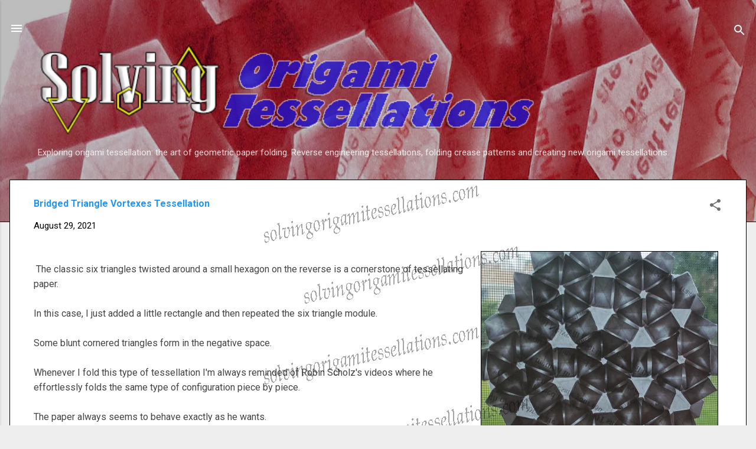

--- FILE ---
content_type: text/html; charset=UTF-8
request_url: https://www.solvingorigamitessellations.com/2021/08/bridged-triangle-vortexes-tessellation.html
body_size: 23727
content:
<!DOCTYPE html>
<html dir='ltr' lang='en' xmlns='http://www.w3.org/1999/xhtml' xmlns:b='http://www.google.com/2005/gml/b' xmlns:data='http://www.google.com/2005/gml/data' xmlns:expr='http://www.google.com/2005/gml/expr'>
<head>
<meta content='width=device-width, initial-scale=1' name='viewport'/>
<title>Bridged Triangle Vortexes Tessellation : Origami Tessellations</title>
<meta content='text/html; charset=UTF-8' http-equiv='Content-Type'/>
<!-- Chrome, Firefox OS and Opera -->
<meta content='#eeeeee' name='theme-color'/>
<!-- Windows Phone -->
<meta content='#eeeeee' name='msapplication-navbutton-color'/>
<meta content='blogger' name='generator'/>
<link href='https://www.solvingorigamitessellations.com/favicon.ico' rel='icon' type='image/x-icon'/>
<link href='https://www.solvingorigamitessellations.com/2021/08/bridged-triangle-vortexes-tessellation.html' rel='canonical'/>
<link rel="alternate" type="application/atom+xml" title="Solving Origami Tessellations Geometric Paper Art - Atom" href="https://www.solvingorigamitessellations.com/feeds/posts/default" />
<link rel="alternate" type="application/rss+xml" title="Solving Origami Tessellations Geometric Paper Art - RSS" href="https://www.solvingorigamitessellations.com/feeds/posts/default?alt=rss" />
<link rel="service.post" type="application/atom+xml" title="Solving Origami Tessellations Geometric Paper Art - Atom" href="https://www.blogger.com/feeds/10670981/posts/default" />

<link rel="alternate" type="application/atom+xml" title="Solving Origami Tessellations Geometric Paper Art - Atom" href="https://www.solvingorigamitessellations.com/feeds/6282790218565450243/comments/default" />
<!--Can't find substitution for tag [blog.ieCssRetrofitLinks]-->
<link href='https://blogger.googleusercontent.com/img/b/R29vZ2xl/AVvXsEhHDdg8PZs1KRggIL3Rgn2J250UHviKgi6geI9oAN1Z92Di6QppbRBtNcxnsT4RCxGpkj9rOb7XWaWEvaKc_KHaYMwZSeV0ajdvkiUrZa07iRsooC2ypMq1Ch96mb9FhzlemvnG/w400-h376/IMG_20210829_082944490.jpg' rel='image_src'/>
<meta content='https://www.solvingorigamitessellations.com/2021/08/bridged-triangle-vortexes-tessellation.html' property='og:url'/>
<meta content='Bridged Triangle Vortexes Tessellation' property='og:title'/>
<meta content='Original origami tessellations, crease patterns, and tessellation reverse engineers.' property='og:description'/>
<meta content='https://blogger.googleusercontent.com/img/b/R29vZ2xl/AVvXsEhHDdg8PZs1KRggIL3Rgn2J250UHviKgi6geI9oAN1Z92Di6QppbRBtNcxnsT4RCxGpkj9rOb7XWaWEvaKc_KHaYMwZSeV0ajdvkiUrZa07iRsooC2ypMq1Ch96mb9FhzlemvnG/w1200-h630-p-k-no-nu/IMG_20210829_082944490.jpg' property='og:image'/>
<style type='text/css'>@font-face{font-family:'Damion';font-style:normal;font-weight:400;font-display:swap;src:url(//fonts.gstatic.com/s/damion/v15/hv-XlzJ3KEUe_YZkZGw2EzJwV9J-.woff2)format('woff2');unicode-range:U+0100-02BA,U+02BD-02C5,U+02C7-02CC,U+02CE-02D7,U+02DD-02FF,U+0304,U+0308,U+0329,U+1D00-1DBF,U+1E00-1E9F,U+1EF2-1EFF,U+2020,U+20A0-20AB,U+20AD-20C0,U+2113,U+2C60-2C7F,U+A720-A7FF;}@font-face{font-family:'Damion';font-style:normal;font-weight:400;font-display:swap;src:url(//fonts.gstatic.com/s/damion/v15/hv-XlzJ3KEUe_YZkamw2EzJwVw.woff2)format('woff2');unicode-range:U+0000-00FF,U+0131,U+0152-0153,U+02BB-02BC,U+02C6,U+02DA,U+02DC,U+0304,U+0308,U+0329,U+2000-206F,U+20AC,U+2122,U+2191,U+2193,U+2212,U+2215,U+FEFF,U+FFFD;}@font-face{font-family:'Playfair Display';font-style:normal;font-weight:900;font-display:swap;src:url(//fonts.gstatic.com/s/playfairdisplay/v40/nuFvD-vYSZviVYUb_rj3ij__anPXJzDwcbmjWBN2PKfsunDTbtPK-F2qC0usEw.woff2)format('woff2');unicode-range:U+0301,U+0400-045F,U+0490-0491,U+04B0-04B1,U+2116;}@font-face{font-family:'Playfair Display';font-style:normal;font-weight:900;font-display:swap;src:url(//fonts.gstatic.com/s/playfairdisplay/v40/nuFvD-vYSZviVYUb_rj3ij__anPXJzDwcbmjWBN2PKfsunDYbtPK-F2qC0usEw.woff2)format('woff2');unicode-range:U+0102-0103,U+0110-0111,U+0128-0129,U+0168-0169,U+01A0-01A1,U+01AF-01B0,U+0300-0301,U+0303-0304,U+0308-0309,U+0323,U+0329,U+1EA0-1EF9,U+20AB;}@font-face{font-family:'Playfair Display';font-style:normal;font-weight:900;font-display:swap;src:url(//fonts.gstatic.com/s/playfairdisplay/v40/nuFvD-vYSZviVYUb_rj3ij__anPXJzDwcbmjWBN2PKfsunDZbtPK-F2qC0usEw.woff2)format('woff2');unicode-range:U+0100-02BA,U+02BD-02C5,U+02C7-02CC,U+02CE-02D7,U+02DD-02FF,U+0304,U+0308,U+0329,U+1D00-1DBF,U+1E00-1E9F,U+1EF2-1EFF,U+2020,U+20A0-20AB,U+20AD-20C0,U+2113,U+2C60-2C7F,U+A720-A7FF;}@font-face{font-family:'Playfair Display';font-style:normal;font-weight:900;font-display:swap;src:url(//fonts.gstatic.com/s/playfairdisplay/v40/nuFvD-vYSZviVYUb_rj3ij__anPXJzDwcbmjWBN2PKfsunDXbtPK-F2qC0s.woff2)format('woff2');unicode-range:U+0000-00FF,U+0131,U+0152-0153,U+02BB-02BC,U+02C6,U+02DA,U+02DC,U+0304,U+0308,U+0329,U+2000-206F,U+20AC,U+2122,U+2191,U+2193,U+2212,U+2215,U+FEFF,U+FFFD;}@font-face{font-family:'Roboto';font-style:italic;font-weight:300;font-stretch:100%;font-display:swap;src:url(//fonts.gstatic.com/s/roboto/v50/KFOKCnqEu92Fr1Mu53ZEC9_Vu3r1gIhOszmOClHrs6ljXfMMLt_QuAX-k3Yi128m0kN2.woff2)format('woff2');unicode-range:U+0460-052F,U+1C80-1C8A,U+20B4,U+2DE0-2DFF,U+A640-A69F,U+FE2E-FE2F;}@font-face{font-family:'Roboto';font-style:italic;font-weight:300;font-stretch:100%;font-display:swap;src:url(//fonts.gstatic.com/s/roboto/v50/KFOKCnqEu92Fr1Mu53ZEC9_Vu3r1gIhOszmOClHrs6ljXfMMLt_QuAz-k3Yi128m0kN2.woff2)format('woff2');unicode-range:U+0301,U+0400-045F,U+0490-0491,U+04B0-04B1,U+2116;}@font-face{font-family:'Roboto';font-style:italic;font-weight:300;font-stretch:100%;font-display:swap;src:url(//fonts.gstatic.com/s/roboto/v50/KFOKCnqEu92Fr1Mu53ZEC9_Vu3r1gIhOszmOClHrs6ljXfMMLt_QuAT-k3Yi128m0kN2.woff2)format('woff2');unicode-range:U+1F00-1FFF;}@font-face{font-family:'Roboto';font-style:italic;font-weight:300;font-stretch:100%;font-display:swap;src:url(//fonts.gstatic.com/s/roboto/v50/KFOKCnqEu92Fr1Mu53ZEC9_Vu3r1gIhOszmOClHrs6ljXfMMLt_QuAv-k3Yi128m0kN2.woff2)format('woff2');unicode-range:U+0370-0377,U+037A-037F,U+0384-038A,U+038C,U+038E-03A1,U+03A3-03FF;}@font-face{font-family:'Roboto';font-style:italic;font-weight:300;font-stretch:100%;font-display:swap;src:url(//fonts.gstatic.com/s/roboto/v50/KFOKCnqEu92Fr1Mu53ZEC9_Vu3r1gIhOszmOClHrs6ljXfMMLt_QuHT-k3Yi128m0kN2.woff2)format('woff2');unicode-range:U+0302-0303,U+0305,U+0307-0308,U+0310,U+0312,U+0315,U+031A,U+0326-0327,U+032C,U+032F-0330,U+0332-0333,U+0338,U+033A,U+0346,U+034D,U+0391-03A1,U+03A3-03A9,U+03B1-03C9,U+03D1,U+03D5-03D6,U+03F0-03F1,U+03F4-03F5,U+2016-2017,U+2034-2038,U+203C,U+2040,U+2043,U+2047,U+2050,U+2057,U+205F,U+2070-2071,U+2074-208E,U+2090-209C,U+20D0-20DC,U+20E1,U+20E5-20EF,U+2100-2112,U+2114-2115,U+2117-2121,U+2123-214F,U+2190,U+2192,U+2194-21AE,U+21B0-21E5,U+21F1-21F2,U+21F4-2211,U+2213-2214,U+2216-22FF,U+2308-230B,U+2310,U+2319,U+231C-2321,U+2336-237A,U+237C,U+2395,U+239B-23B7,U+23D0,U+23DC-23E1,U+2474-2475,U+25AF,U+25B3,U+25B7,U+25BD,U+25C1,U+25CA,U+25CC,U+25FB,U+266D-266F,U+27C0-27FF,U+2900-2AFF,U+2B0E-2B11,U+2B30-2B4C,U+2BFE,U+3030,U+FF5B,U+FF5D,U+1D400-1D7FF,U+1EE00-1EEFF;}@font-face{font-family:'Roboto';font-style:italic;font-weight:300;font-stretch:100%;font-display:swap;src:url(//fonts.gstatic.com/s/roboto/v50/KFOKCnqEu92Fr1Mu53ZEC9_Vu3r1gIhOszmOClHrs6ljXfMMLt_QuGb-k3Yi128m0kN2.woff2)format('woff2');unicode-range:U+0001-000C,U+000E-001F,U+007F-009F,U+20DD-20E0,U+20E2-20E4,U+2150-218F,U+2190,U+2192,U+2194-2199,U+21AF,U+21E6-21F0,U+21F3,U+2218-2219,U+2299,U+22C4-22C6,U+2300-243F,U+2440-244A,U+2460-24FF,U+25A0-27BF,U+2800-28FF,U+2921-2922,U+2981,U+29BF,U+29EB,U+2B00-2BFF,U+4DC0-4DFF,U+FFF9-FFFB,U+10140-1018E,U+10190-1019C,U+101A0,U+101D0-101FD,U+102E0-102FB,U+10E60-10E7E,U+1D2C0-1D2D3,U+1D2E0-1D37F,U+1F000-1F0FF,U+1F100-1F1AD,U+1F1E6-1F1FF,U+1F30D-1F30F,U+1F315,U+1F31C,U+1F31E,U+1F320-1F32C,U+1F336,U+1F378,U+1F37D,U+1F382,U+1F393-1F39F,U+1F3A7-1F3A8,U+1F3AC-1F3AF,U+1F3C2,U+1F3C4-1F3C6,U+1F3CA-1F3CE,U+1F3D4-1F3E0,U+1F3ED,U+1F3F1-1F3F3,U+1F3F5-1F3F7,U+1F408,U+1F415,U+1F41F,U+1F426,U+1F43F,U+1F441-1F442,U+1F444,U+1F446-1F449,U+1F44C-1F44E,U+1F453,U+1F46A,U+1F47D,U+1F4A3,U+1F4B0,U+1F4B3,U+1F4B9,U+1F4BB,U+1F4BF,U+1F4C8-1F4CB,U+1F4D6,U+1F4DA,U+1F4DF,U+1F4E3-1F4E6,U+1F4EA-1F4ED,U+1F4F7,U+1F4F9-1F4FB,U+1F4FD-1F4FE,U+1F503,U+1F507-1F50B,U+1F50D,U+1F512-1F513,U+1F53E-1F54A,U+1F54F-1F5FA,U+1F610,U+1F650-1F67F,U+1F687,U+1F68D,U+1F691,U+1F694,U+1F698,U+1F6AD,U+1F6B2,U+1F6B9-1F6BA,U+1F6BC,U+1F6C6-1F6CF,U+1F6D3-1F6D7,U+1F6E0-1F6EA,U+1F6F0-1F6F3,U+1F6F7-1F6FC,U+1F700-1F7FF,U+1F800-1F80B,U+1F810-1F847,U+1F850-1F859,U+1F860-1F887,U+1F890-1F8AD,U+1F8B0-1F8BB,U+1F8C0-1F8C1,U+1F900-1F90B,U+1F93B,U+1F946,U+1F984,U+1F996,U+1F9E9,U+1FA00-1FA6F,U+1FA70-1FA7C,U+1FA80-1FA89,U+1FA8F-1FAC6,U+1FACE-1FADC,U+1FADF-1FAE9,U+1FAF0-1FAF8,U+1FB00-1FBFF;}@font-face{font-family:'Roboto';font-style:italic;font-weight:300;font-stretch:100%;font-display:swap;src:url(//fonts.gstatic.com/s/roboto/v50/KFOKCnqEu92Fr1Mu53ZEC9_Vu3r1gIhOszmOClHrs6ljXfMMLt_QuAf-k3Yi128m0kN2.woff2)format('woff2');unicode-range:U+0102-0103,U+0110-0111,U+0128-0129,U+0168-0169,U+01A0-01A1,U+01AF-01B0,U+0300-0301,U+0303-0304,U+0308-0309,U+0323,U+0329,U+1EA0-1EF9,U+20AB;}@font-face{font-family:'Roboto';font-style:italic;font-weight:300;font-stretch:100%;font-display:swap;src:url(//fonts.gstatic.com/s/roboto/v50/KFOKCnqEu92Fr1Mu53ZEC9_Vu3r1gIhOszmOClHrs6ljXfMMLt_QuAb-k3Yi128m0kN2.woff2)format('woff2');unicode-range:U+0100-02BA,U+02BD-02C5,U+02C7-02CC,U+02CE-02D7,U+02DD-02FF,U+0304,U+0308,U+0329,U+1D00-1DBF,U+1E00-1E9F,U+1EF2-1EFF,U+2020,U+20A0-20AB,U+20AD-20C0,U+2113,U+2C60-2C7F,U+A720-A7FF;}@font-face{font-family:'Roboto';font-style:italic;font-weight:300;font-stretch:100%;font-display:swap;src:url(//fonts.gstatic.com/s/roboto/v50/KFOKCnqEu92Fr1Mu53ZEC9_Vu3r1gIhOszmOClHrs6ljXfMMLt_QuAj-k3Yi128m0g.woff2)format('woff2');unicode-range:U+0000-00FF,U+0131,U+0152-0153,U+02BB-02BC,U+02C6,U+02DA,U+02DC,U+0304,U+0308,U+0329,U+2000-206F,U+20AC,U+2122,U+2191,U+2193,U+2212,U+2215,U+FEFF,U+FFFD;}@font-face{font-family:'Roboto';font-style:normal;font-weight:400;font-stretch:100%;font-display:swap;src:url(//fonts.gstatic.com/s/roboto/v50/KFO7CnqEu92Fr1ME7kSn66aGLdTylUAMa3GUBHMdazTgWw.woff2)format('woff2');unicode-range:U+0460-052F,U+1C80-1C8A,U+20B4,U+2DE0-2DFF,U+A640-A69F,U+FE2E-FE2F;}@font-face{font-family:'Roboto';font-style:normal;font-weight:400;font-stretch:100%;font-display:swap;src:url(//fonts.gstatic.com/s/roboto/v50/KFO7CnqEu92Fr1ME7kSn66aGLdTylUAMa3iUBHMdazTgWw.woff2)format('woff2');unicode-range:U+0301,U+0400-045F,U+0490-0491,U+04B0-04B1,U+2116;}@font-face{font-family:'Roboto';font-style:normal;font-weight:400;font-stretch:100%;font-display:swap;src:url(//fonts.gstatic.com/s/roboto/v50/KFO7CnqEu92Fr1ME7kSn66aGLdTylUAMa3CUBHMdazTgWw.woff2)format('woff2');unicode-range:U+1F00-1FFF;}@font-face{font-family:'Roboto';font-style:normal;font-weight:400;font-stretch:100%;font-display:swap;src:url(//fonts.gstatic.com/s/roboto/v50/KFO7CnqEu92Fr1ME7kSn66aGLdTylUAMa3-UBHMdazTgWw.woff2)format('woff2');unicode-range:U+0370-0377,U+037A-037F,U+0384-038A,U+038C,U+038E-03A1,U+03A3-03FF;}@font-face{font-family:'Roboto';font-style:normal;font-weight:400;font-stretch:100%;font-display:swap;src:url(//fonts.gstatic.com/s/roboto/v50/KFO7CnqEu92Fr1ME7kSn66aGLdTylUAMawCUBHMdazTgWw.woff2)format('woff2');unicode-range:U+0302-0303,U+0305,U+0307-0308,U+0310,U+0312,U+0315,U+031A,U+0326-0327,U+032C,U+032F-0330,U+0332-0333,U+0338,U+033A,U+0346,U+034D,U+0391-03A1,U+03A3-03A9,U+03B1-03C9,U+03D1,U+03D5-03D6,U+03F0-03F1,U+03F4-03F5,U+2016-2017,U+2034-2038,U+203C,U+2040,U+2043,U+2047,U+2050,U+2057,U+205F,U+2070-2071,U+2074-208E,U+2090-209C,U+20D0-20DC,U+20E1,U+20E5-20EF,U+2100-2112,U+2114-2115,U+2117-2121,U+2123-214F,U+2190,U+2192,U+2194-21AE,U+21B0-21E5,U+21F1-21F2,U+21F4-2211,U+2213-2214,U+2216-22FF,U+2308-230B,U+2310,U+2319,U+231C-2321,U+2336-237A,U+237C,U+2395,U+239B-23B7,U+23D0,U+23DC-23E1,U+2474-2475,U+25AF,U+25B3,U+25B7,U+25BD,U+25C1,U+25CA,U+25CC,U+25FB,U+266D-266F,U+27C0-27FF,U+2900-2AFF,U+2B0E-2B11,U+2B30-2B4C,U+2BFE,U+3030,U+FF5B,U+FF5D,U+1D400-1D7FF,U+1EE00-1EEFF;}@font-face{font-family:'Roboto';font-style:normal;font-weight:400;font-stretch:100%;font-display:swap;src:url(//fonts.gstatic.com/s/roboto/v50/KFO7CnqEu92Fr1ME7kSn66aGLdTylUAMaxKUBHMdazTgWw.woff2)format('woff2');unicode-range:U+0001-000C,U+000E-001F,U+007F-009F,U+20DD-20E0,U+20E2-20E4,U+2150-218F,U+2190,U+2192,U+2194-2199,U+21AF,U+21E6-21F0,U+21F3,U+2218-2219,U+2299,U+22C4-22C6,U+2300-243F,U+2440-244A,U+2460-24FF,U+25A0-27BF,U+2800-28FF,U+2921-2922,U+2981,U+29BF,U+29EB,U+2B00-2BFF,U+4DC0-4DFF,U+FFF9-FFFB,U+10140-1018E,U+10190-1019C,U+101A0,U+101D0-101FD,U+102E0-102FB,U+10E60-10E7E,U+1D2C0-1D2D3,U+1D2E0-1D37F,U+1F000-1F0FF,U+1F100-1F1AD,U+1F1E6-1F1FF,U+1F30D-1F30F,U+1F315,U+1F31C,U+1F31E,U+1F320-1F32C,U+1F336,U+1F378,U+1F37D,U+1F382,U+1F393-1F39F,U+1F3A7-1F3A8,U+1F3AC-1F3AF,U+1F3C2,U+1F3C4-1F3C6,U+1F3CA-1F3CE,U+1F3D4-1F3E0,U+1F3ED,U+1F3F1-1F3F3,U+1F3F5-1F3F7,U+1F408,U+1F415,U+1F41F,U+1F426,U+1F43F,U+1F441-1F442,U+1F444,U+1F446-1F449,U+1F44C-1F44E,U+1F453,U+1F46A,U+1F47D,U+1F4A3,U+1F4B0,U+1F4B3,U+1F4B9,U+1F4BB,U+1F4BF,U+1F4C8-1F4CB,U+1F4D6,U+1F4DA,U+1F4DF,U+1F4E3-1F4E6,U+1F4EA-1F4ED,U+1F4F7,U+1F4F9-1F4FB,U+1F4FD-1F4FE,U+1F503,U+1F507-1F50B,U+1F50D,U+1F512-1F513,U+1F53E-1F54A,U+1F54F-1F5FA,U+1F610,U+1F650-1F67F,U+1F687,U+1F68D,U+1F691,U+1F694,U+1F698,U+1F6AD,U+1F6B2,U+1F6B9-1F6BA,U+1F6BC,U+1F6C6-1F6CF,U+1F6D3-1F6D7,U+1F6E0-1F6EA,U+1F6F0-1F6F3,U+1F6F7-1F6FC,U+1F700-1F7FF,U+1F800-1F80B,U+1F810-1F847,U+1F850-1F859,U+1F860-1F887,U+1F890-1F8AD,U+1F8B0-1F8BB,U+1F8C0-1F8C1,U+1F900-1F90B,U+1F93B,U+1F946,U+1F984,U+1F996,U+1F9E9,U+1FA00-1FA6F,U+1FA70-1FA7C,U+1FA80-1FA89,U+1FA8F-1FAC6,U+1FACE-1FADC,U+1FADF-1FAE9,U+1FAF0-1FAF8,U+1FB00-1FBFF;}@font-face{font-family:'Roboto';font-style:normal;font-weight:400;font-stretch:100%;font-display:swap;src:url(//fonts.gstatic.com/s/roboto/v50/KFO7CnqEu92Fr1ME7kSn66aGLdTylUAMa3OUBHMdazTgWw.woff2)format('woff2');unicode-range:U+0102-0103,U+0110-0111,U+0128-0129,U+0168-0169,U+01A0-01A1,U+01AF-01B0,U+0300-0301,U+0303-0304,U+0308-0309,U+0323,U+0329,U+1EA0-1EF9,U+20AB;}@font-face{font-family:'Roboto';font-style:normal;font-weight:400;font-stretch:100%;font-display:swap;src:url(//fonts.gstatic.com/s/roboto/v50/KFO7CnqEu92Fr1ME7kSn66aGLdTylUAMa3KUBHMdazTgWw.woff2)format('woff2');unicode-range:U+0100-02BA,U+02BD-02C5,U+02C7-02CC,U+02CE-02D7,U+02DD-02FF,U+0304,U+0308,U+0329,U+1D00-1DBF,U+1E00-1E9F,U+1EF2-1EFF,U+2020,U+20A0-20AB,U+20AD-20C0,U+2113,U+2C60-2C7F,U+A720-A7FF;}@font-face{font-family:'Roboto';font-style:normal;font-weight:400;font-stretch:100%;font-display:swap;src:url(//fonts.gstatic.com/s/roboto/v50/KFO7CnqEu92Fr1ME7kSn66aGLdTylUAMa3yUBHMdazQ.woff2)format('woff2');unicode-range:U+0000-00FF,U+0131,U+0152-0153,U+02BB-02BC,U+02C6,U+02DA,U+02DC,U+0304,U+0308,U+0329,U+2000-206F,U+20AC,U+2122,U+2191,U+2193,U+2212,U+2215,U+FEFF,U+FFFD;}@font-face{font-family:'Roboto';font-style:normal;font-weight:700;font-stretch:100%;font-display:swap;src:url(//fonts.gstatic.com/s/roboto/v50/KFO7CnqEu92Fr1ME7kSn66aGLdTylUAMa3GUBHMdazTgWw.woff2)format('woff2');unicode-range:U+0460-052F,U+1C80-1C8A,U+20B4,U+2DE0-2DFF,U+A640-A69F,U+FE2E-FE2F;}@font-face{font-family:'Roboto';font-style:normal;font-weight:700;font-stretch:100%;font-display:swap;src:url(//fonts.gstatic.com/s/roboto/v50/KFO7CnqEu92Fr1ME7kSn66aGLdTylUAMa3iUBHMdazTgWw.woff2)format('woff2');unicode-range:U+0301,U+0400-045F,U+0490-0491,U+04B0-04B1,U+2116;}@font-face{font-family:'Roboto';font-style:normal;font-weight:700;font-stretch:100%;font-display:swap;src:url(//fonts.gstatic.com/s/roboto/v50/KFO7CnqEu92Fr1ME7kSn66aGLdTylUAMa3CUBHMdazTgWw.woff2)format('woff2');unicode-range:U+1F00-1FFF;}@font-face{font-family:'Roboto';font-style:normal;font-weight:700;font-stretch:100%;font-display:swap;src:url(//fonts.gstatic.com/s/roboto/v50/KFO7CnqEu92Fr1ME7kSn66aGLdTylUAMa3-UBHMdazTgWw.woff2)format('woff2');unicode-range:U+0370-0377,U+037A-037F,U+0384-038A,U+038C,U+038E-03A1,U+03A3-03FF;}@font-face{font-family:'Roboto';font-style:normal;font-weight:700;font-stretch:100%;font-display:swap;src:url(//fonts.gstatic.com/s/roboto/v50/KFO7CnqEu92Fr1ME7kSn66aGLdTylUAMawCUBHMdazTgWw.woff2)format('woff2');unicode-range:U+0302-0303,U+0305,U+0307-0308,U+0310,U+0312,U+0315,U+031A,U+0326-0327,U+032C,U+032F-0330,U+0332-0333,U+0338,U+033A,U+0346,U+034D,U+0391-03A1,U+03A3-03A9,U+03B1-03C9,U+03D1,U+03D5-03D6,U+03F0-03F1,U+03F4-03F5,U+2016-2017,U+2034-2038,U+203C,U+2040,U+2043,U+2047,U+2050,U+2057,U+205F,U+2070-2071,U+2074-208E,U+2090-209C,U+20D0-20DC,U+20E1,U+20E5-20EF,U+2100-2112,U+2114-2115,U+2117-2121,U+2123-214F,U+2190,U+2192,U+2194-21AE,U+21B0-21E5,U+21F1-21F2,U+21F4-2211,U+2213-2214,U+2216-22FF,U+2308-230B,U+2310,U+2319,U+231C-2321,U+2336-237A,U+237C,U+2395,U+239B-23B7,U+23D0,U+23DC-23E1,U+2474-2475,U+25AF,U+25B3,U+25B7,U+25BD,U+25C1,U+25CA,U+25CC,U+25FB,U+266D-266F,U+27C0-27FF,U+2900-2AFF,U+2B0E-2B11,U+2B30-2B4C,U+2BFE,U+3030,U+FF5B,U+FF5D,U+1D400-1D7FF,U+1EE00-1EEFF;}@font-face{font-family:'Roboto';font-style:normal;font-weight:700;font-stretch:100%;font-display:swap;src:url(//fonts.gstatic.com/s/roboto/v50/KFO7CnqEu92Fr1ME7kSn66aGLdTylUAMaxKUBHMdazTgWw.woff2)format('woff2');unicode-range:U+0001-000C,U+000E-001F,U+007F-009F,U+20DD-20E0,U+20E2-20E4,U+2150-218F,U+2190,U+2192,U+2194-2199,U+21AF,U+21E6-21F0,U+21F3,U+2218-2219,U+2299,U+22C4-22C6,U+2300-243F,U+2440-244A,U+2460-24FF,U+25A0-27BF,U+2800-28FF,U+2921-2922,U+2981,U+29BF,U+29EB,U+2B00-2BFF,U+4DC0-4DFF,U+FFF9-FFFB,U+10140-1018E,U+10190-1019C,U+101A0,U+101D0-101FD,U+102E0-102FB,U+10E60-10E7E,U+1D2C0-1D2D3,U+1D2E0-1D37F,U+1F000-1F0FF,U+1F100-1F1AD,U+1F1E6-1F1FF,U+1F30D-1F30F,U+1F315,U+1F31C,U+1F31E,U+1F320-1F32C,U+1F336,U+1F378,U+1F37D,U+1F382,U+1F393-1F39F,U+1F3A7-1F3A8,U+1F3AC-1F3AF,U+1F3C2,U+1F3C4-1F3C6,U+1F3CA-1F3CE,U+1F3D4-1F3E0,U+1F3ED,U+1F3F1-1F3F3,U+1F3F5-1F3F7,U+1F408,U+1F415,U+1F41F,U+1F426,U+1F43F,U+1F441-1F442,U+1F444,U+1F446-1F449,U+1F44C-1F44E,U+1F453,U+1F46A,U+1F47D,U+1F4A3,U+1F4B0,U+1F4B3,U+1F4B9,U+1F4BB,U+1F4BF,U+1F4C8-1F4CB,U+1F4D6,U+1F4DA,U+1F4DF,U+1F4E3-1F4E6,U+1F4EA-1F4ED,U+1F4F7,U+1F4F9-1F4FB,U+1F4FD-1F4FE,U+1F503,U+1F507-1F50B,U+1F50D,U+1F512-1F513,U+1F53E-1F54A,U+1F54F-1F5FA,U+1F610,U+1F650-1F67F,U+1F687,U+1F68D,U+1F691,U+1F694,U+1F698,U+1F6AD,U+1F6B2,U+1F6B9-1F6BA,U+1F6BC,U+1F6C6-1F6CF,U+1F6D3-1F6D7,U+1F6E0-1F6EA,U+1F6F0-1F6F3,U+1F6F7-1F6FC,U+1F700-1F7FF,U+1F800-1F80B,U+1F810-1F847,U+1F850-1F859,U+1F860-1F887,U+1F890-1F8AD,U+1F8B0-1F8BB,U+1F8C0-1F8C1,U+1F900-1F90B,U+1F93B,U+1F946,U+1F984,U+1F996,U+1F9E9,U+1FA00-1FA6F,U+1FA70-1FA7C,U+1FA80-1FA89,U+1FA8F-1FAC6,U+1FACE-1FADC,U+1FADF-1FAE9,U+1FAF0-1FAF8,U+1FB00-1FBFF;}@font-face{font-family:'Roboto';font-style:normal;font-weight:700;font-stretch:100%;font-display:swap;src:url(//fonts.gstatic.com/s/roboto/v50/KFO7CnqEu92Fr1ME7kSn66aGLdTylUAMa3OUBHMdazTgWw.woff2)format('woff2');unicode-range:U+0102-0103,U+0110-0111,U+0128-0129,U+0168-0169,U+01A0-01A1,U+01AF-01B0,U+0300-0301,U+0303-0304,U+0308-0309,U+0323,U+0329,U+1EA0-1EF9,U+20AB;}@font-face{font-family:'Roboto';font-style:normal;font-weight:700;font-stretch:100%;font-display:swap;src:url(//fonts.gstatic.com/s/roboto/v50/KFO7CnqEu92Fr1ME7kSn66aGLdTylUAMa3KUBHMdazTgWw.woff2)format('woff2');unicode-range:U+0100-02BA,U+02BD-02C5,U+02C7-02CC,U+02CE-02D7,U+02DD-02FF,U+0304,U+0308,U+0329,U+1D00-1DBF,U+1E00-1E9F,U+1EF2-1EFF,U+2020,U+20A0-20AB,U+20AD-20C0,U+2113,U+2C60-2C7F,U+A720-A7FF;}@font-face{font-family:'Roboto';font-style:normal;font-weight:700;font-stretch:100%;font-display:swap;src:url(//fonts.gstatic.com/s/roboto/v50/KFO7CnqEu92Fr1ME7kSn66aGLdTylUAMa3yUBHMdazQ.woff2)format('woff2');unicode-range:U+0000-00FF,U+0131,U+0152-0153,U+02BB-02BC,U+02C6,U+02DA,U+02DC,U+0304,U+0308,U+0329,U+2000-206F,U+20AC,U+2122,U+2191,U+2193,U+2212,U+2215,U+FEFF,U+FFFD;}</style>
<style id='page-skin-1' type='text/css'><!--
/*! normalize.css v3.0.1 | MIT License | git.io/normalize */html{font-family:sans-serif;-ms-text-size-adjust:100%;-webkit-text-size-adjust:100%}body{margin:0}article,aside,details,figcaption,figure,footer,header,hgroup,main,nav,section,summary{display:block}audio,canvas,progress,video{display:inline-block;vertical-align:baseline}audio:not([controls]){display:none;height:0}[hidden],template{display:none}a{background:transparent}a:active,a:hover{outline:0}abbr[title]{border-bottom:1px dotted}b,strong{font-weight:bold}dfn{font-style:italic}h1{font-size:2em;margin:.67em 0}mark{background:#ff0;color:#000}small{font-size:80%}sub,sup{font-size:75%;line-height:0;position:relative;vertical-align:baseline}sup{top:-0.5em}sub{bottom:-0.25em}img{border:0}svg:not(:root){overflow:hidden}figure{margin:1em 40px}hr{-moz-box-sizing:content-box;box-sizing:content-box;height:0}pre{overflow:auto}code,kbd,pre,samp{font-family:monospace,monospace;font-size:1em}button,input,optgroup,select,textarea{color:inherit;font:inherit;margin:0}button{overflow:visible}button,select{text-transform:none}button,html input[type="button"],input[type="reset"],input[type="submit"]{-webkit-appearance:button;cursor:pointer}button[disabled],html input[disabled]{cursor:default}button::-moz-focus-inner,input::-moz-focus-inner{border:0;padding:0}input{line-height:normal}input[type="checkbox"],input[type="radio"]{box-sizing:border-box;padding:0}input[type="number"]::-webkit-inner-spin-button,input[type="number"]::-webkit-outer-spin-button{height:auto}input[type="search"]{-webkit-appearance:textfield;-moz-box-sizing:content-box;-webkit-box-sizing:content-box;box-sizing:content-box}input[type="search"]::-webkit-search-cancel-button,input[type="search"]::-webkit-search-decoration{-webkit-appearance:none}fieldset{border:1px solid #c0c0c0;margin:0 2px;padding:.35em .625em .75em}legend{border:0;padding:0}textarea{overflow:auto}optgroup{font-weight:bold}table{border-collapse:collapse;border-spacing:0}td,th{padding:0}
/*!************************************************
* Blogger Template Style
* Name: Contempo
**************************************************/
body{
overflow-wrap:break-word;
word-break:break-word;
word-wrap:break-word
}
.signature{
position:fixed;
top: 300px;
left: 33%;
opacity: 0.5;
z-index: 1;
}
.signature1{
position:fixed;
top: 380px;
left: 5%;
opacity: 0.25;
z-index: 1;
}
.post-body img{
border: 1px solid black;
margin: 7px;
}
.hidden{
display:none
}
.invisible{
visibility:hidden
}
.container::after,.float-container::after{
clear:both;
content:"";
display:table
}
.clearboth{
clear:both
}
#comments .comment .comment-actions,.subscribe-popup .FollowByEmail .follow-by-email-submit,.widget.Profile .profile-link,.widget.Profile .profile-link.visit-profile{
background:0 0;
border:0;
box-shadow:none;
color:#2196f3;
cursor:pointer;
font-size:14px;
font-weight:700;
outline:0;
text-decoration:none;
text-transform:uppercase;
width:auto
}
.dim-overlay{
background-color:rgba(0,0,0,.54);
height:100vh;
left:0;
position:fixed;
top:0;
width:100%
}
#sharing-dim-overlay{
background-color:transparent
}
input::-ms-clear{
display:none
}
.blogger-logo,.svg-icon-24.blogger-logo{
fill:#ff9800;
opacity:1
}
.loading-spinner-large{
-webkit-animation:mspin-rotate 1.568s infinite linear;
animation:mspin-rotate 1.568s infinite linear;
height:48px;
overflow:hidden;
position:absolute;
width:48px;
z-index:200
}
.loading-spinner-large>div{
-webkit-animation:mspin-revrot 5332ms infinite steps(4);
animation:mspin-revrot 5332ms infinite steps(4)
}
.loading-spinner-large>div>div{
-webkit-animation:mspin-singlecolor-large-film 1333ms infinite steps(81);
animation:mspin-singlecolor-large-film 1333ms infinite steps(81);
background-size:100%;
height:48px;
width:3888px
}
.mspin-black-large>div>div,.mspin-grey_54-large>div>div{
background-image:url(https://www.blogblog.com/indie/mspin_black_large.svg)
}
.mspin-white-large>div>div{
background-image:url(https://www.blogblog.com/indie/mspin_white_large.svg)
}
.mspin-grey_54-large{
opacity:.54
}
@-webkit-keyframes mspin-singlecolor-large-film{
from{
-webkit-transform:translateX(0);
transform:translateX(0)
}
to{
-webkit-transform:translateX(-3888px);
transform:translateX(-3888px)
}
}
@keyframes mspin-singlecolor-large-film{
from{
-webkit-transform:translateX(0);
transform:translateX(0)
}
to{
-webkit-transform:translateX(-3888px);
transform:translateX(-3888px)
}
}
@-webkit-keyframes mspin-rotate{
from{
-webkit-transform:rotate(0);
transform:rotate(0)
}
to{
-webkit-transform:rotate(360deg);
transform:rotate(360deg)
}
}
@keyframes mspin-rotate{
from{
-webkit-transform:rotate(0);
transform:rotate(0)
}
to{
-webkit-transform:rotate(360deg);
transform:rotate(360deg)
}
}
@-webkit-keyframes mspin-revrot{
from{
-webkit-transform:rotate(0);
transform:rotate(0)
}
to{
-webkit-transform:rotate(-360deg);
transform:rotate(-360deg)
}
}
@keyframes mspin-revrot{
from{
-webkit-transform:rotate(0);
transform:rotate(0)
}
to{
-webkit-transform:rotate(-360deg);
transform:rotate(-360deg)
}
}
.skip-navigation{
background-color:#fff;
box-sizing:border-box;
color:#000;
display:block;
height:0;
left:0;
line-height:50px;
overflow:hidden;
padding-top:0;
position:fixed;
text-align:center;
top:0;
-webkit-transition:box-shadow .3s,height .3s,padding-top .3s;
transition:box-shadow .3s,height .3s,padding-top .3s;
width:100%;
z-index:900
}
.skip-navigation:focus{
box-shadow:0 4px 5px 0 rgba(0,0,0,.14),0 1px 10px 0 rgba(0,0,0,.12),0 2px 4px -1px rgba(0,0,0,.2);
height:50px
}
#main{
outline:0
}
.main-heading{
position:absolute;
clip:rect(1px,1px,1px,1px);
padding:0;
border:0;
height:1px;
width:1px;
overflow:hidden
}
.Attribution{
margin-top:1em;
text-align:center
}
.Attribution .blogger img,.Attribution .blogger svg{
vertical-align:bottom
}
.Attribution .blogger img{
margin-right:.5em
}
.Attribution div{
line-height:24px;
margin-top:.5em
}
.Attribution .copyright,.Attribution .image-attribution{
font-size:16px;
margin-top:1.5em
}
.BLOG_mobile_video_class{
display:none
}
.bg-photo{
background-attachment:scroll!important
}
body .CSS_LIGHTBOX{
z-index:900
}
.extendable .show-less,.extendable .show-more{
border-color:#2196f3;
color:#2196f3;
margin-top:8px
}
.extendable .show-less.hidden,.extendable .show-more.hidden{
display:none
}
.inline-ad{
display:none;
max-width:100%;
overflow:hidden
}
.adsbygoogle{
display:block
}
#cookieChoiceInfo{
bottom:0;
top:auto
}
iframe.b-hbp-video{
border:0
}
.post-body img{
max-width:100%
}
.post-body iframe{
max-width:100%
}
.post-body a[imageanchor="1"]{
display:inline-block
}
.byline{
margin-right:1em
}
.byline:last-child{
margin-right:0
}
.link-copied-dialog{
max-width:520px;
outline:0
}
.link-copied-dialog .modal-dialog-buttons{
margin-top:8px
}
.link-copied-dialog .goog-buttonset-default{
background:0 0;
border:0
}
.link-copied-dialog .goog-buttonset-default:focus{
outline:0
}
.paging-control-container{
margin-bottom:16px
}
.paging-control-container .paging-control{
display:inline-block
}
.paging-control-container .comment-range-text::after,.paging-control-container .paging-control{
color:#2196f3
}
.paging-control-container .comment-range-text,.paging-control-container .paging-control{
margin-right:8px
}
.paging-control-container .comment-range-text::after,.paging-control-container .paging-control::after{
content:"\b7";
cursor:default;
padding-left:8px;
pointer-events:none
}
.paging-control-container .comment-range-text:last-child::after,.paging-control-container .paging-control:last-child::after{
content:none
}
.byline.reactions iframe{
height:20px
}
.b-notification{
color:#000;
background-color:#fff;
border-bottom:solid 1px #000;
box-sizing:border-box;
padding:16px 32px;
text-align:center
}
.b-notification.visible{
-webkit-transition:margin-top .3s cubic-bezier(.4,0,.2,1);
transition:margin-top .3s cubic-bezier(.4,0,.2,1)
}
.b-notification.invisible{
position:absolute
}
.b-notification-close{
position:absolute;
right:8px;
top:8px
}
.no-posts-message{
line-height:40px;
text-align:center
}
@media screen and (max-width:800px){
body.item-view .post-body a[imageanchor="1"][style*="float: left;"],body.item-view .post-body a[imageanchor="1"][style*="float: right;"]{
float:none!important;
clear:none!important
}
body.item-view .post-body a[imageanchor="1"] img{
display:block;
height:auto;
margin:0 auto
}
body.item-view .post-body>.separator:first-child>a[imageanchor="1"]:first-child{
margin-top:20px
}
.post-body a[imageanchor]{
display:block
}
body.item-view .post-body a[imageanchor="1"]{
margin-left:0!important;
margin-right:0!important
}
body.item-view .post-body a[imageanchor="1"]+a[imageanchor="1"]{
margin-top:16px
}
}
.item-control{
display:none
}
#comments{
border-top:1px dashed rgba(0,0,0,.54);
margin-top:20px;
padding:20px
}
#comments .comment-thread ol{
margin:0;
padding-left:0;
padding-left:0
}
#comments .comment .comment-replybox-single,#comments .comment-thread .comment-replies{
margin-left:60px
}
#comments .comment-thread .thread-count{
display:none
}
#comments .comment{
list-style-type:none;
padding:0 0 30px;
position:relative
}
#comments .comment .comment{
padding-bottom:8px
}
.comment .avatar-image-container{
position:absolute
}
.comment .avatar-image-container img{
border-radius:50%
}
.avatar-image-container svg,.comment .avatar-image-container .avatar-icon{
border-radius:50%;
border:solid 1px #707070;
box-sizing:border-box;
fill:#707070;
height:35px;
margin:0;
padding:7px;
width:35px
}
.comment .comment-block{
margin-top:10px;
margin-left:60px;
padding-bottom:0
}
#comments .comment-author-header-wrapper{
margin-left:40px
}
#comments .comment .thread-expanded .comment-block{
padding-bottom:20px
}
#comments .comment .comment-header .user,#comments .comment .comment-header .user a{
color:#2196f3;
font-style:normal;
font-weight:700
}
#comments .comment .comment-actions{
bottom:0;
margin-bottom:15px;
position:absolute
}
#comments .comment .comment-actions>*{
margin-right:8px
}
#comments .comment .comment-header .datetime{
bottom:0;
color:rgba(33,150,243,.54);
display:inline-block;
font-size:13px;
font-style:italic;
margin-left:8px
}
#comments .comment .comment-footer .comment-timestamp a,#comments .comment .comment-header .datetime a{
color:rgba(33,150,243,.54)
}
#comments .comment .comment-content,.comment .comment-body{
margin-top:12px;
word-break:break-word
}
.comment-body{
margin-bottom:12px
}
#comments.embed[data-num-comments="0"]{
border:0;
margin-top:0;
padding-top:0
}
#comments.embed[data-num-comments="0"] #comment-post-message,#comments.embed[data-num-comments="0"] div.comment-form>p,#comments.embed[data-num-comments="0"] p.comment-footer{
display:none
}
#comment-editor-src{
display:none
}
.comments .comments-content .loadmore.loaded{
max-height:0;
opacity:0;
overflow:hidden
}
.extendable .remaining-items{
height:0;
overflow:hidden;
-webkit-transition:height .3s cubic-bezier(.4,0,.2,1);
transition:height .3s cubic-bezier(.4,0,.2,1)
}
.extendable .remaining-items.expanded{
height:auto
}
.svg-icon-24,.svg-icon-24-button{
cursor:pointer;
height:24px;
width:24px;
min-width:24px
}
.touch-icon{
margin:-12px;
padding:12px
}
.touch-icon:active,.touch-icon:focus{
background-color:rgba(153,153,153,.4);
border-radius:50%
}
svg:not(:root).touch-icon{
overflow:visible
}
html[dir=rtl] .rtl-reversible-icon{
-webkit-transform:scaleX(-1);
-ms-transform:scaleX(-1);
transform:scaleX(-1)
}
.svg-icon-24-button,.touch-icon-button{
background:0 0;
border:0;
margin:0;
outline:0;
padding:0
}
.touch-icon-button .touch-icon:active,.touch-icon-button .touch-icon:focus{
background-color:transparent
}
.touch-icon-button:active .touch-icon,.touch-icon-button:focus .touch-icon{
background-color:rgba(153,153,153,.4);
border-radius:50%
}
.Profile .default-avatar-wrapper .avatar-icon{
border-radius:50%;
border:solid 1px #707070;
box-sizing:border-box;
fill:#707070;
margin:0
}
.Profile .individual .default-avatar-wrapper .avatar-icon{
padding:25px
}
.Profile .individual .avatar-icon,.Profile .individual .profile-img{
height:120px;
width:120px
}
.Profile .team .default-avatar-wrapper .avatar-icon{
padding:8px
}
.Profile .team .avatar-icon,.Profile .team .default-avatar-wrapper,.Profile .team .profile-img{
height:40px;
width:40px
}
.snippet-container{
margin:0;
position:relative;
overflow:hidden
}
.snippet-fade{
bottom:0;
box-sizing:border-box;
position:absolute;
width:96px
}
.snippet-fade{
right:0
}
.snippet-fade:after{
content:"\2026"
}
.snippet-fade:after{
float:right
}
.post-bottom{
-webkit-box-align:center;
-webkit-align-items:center;
-ms-flex-align:center;
align-items:center;
display:-webkit-box;
display:-webkit-flex;
display:-ms-flexbox;
display:flex;
-webkit-flex-wrap:wrap;
-ms-flex-wrap:wrap;
flex-wrap:wrap
}
.post-footer{
-webkit-box-flex:1;
-webkit-flex:1 1 auto;
-ms-flex:1 1 auto;
flex:1 1 auto;
-webkit-flex-wrap:wrap;
-ms-flex-wrap:wrap;
flex-wrap:wrap;
-webkit-box-ordinal-group:2;
-webkit-order:1;
-ms-flex-order:1;
order:1
}
.post-footer>*{
-webkit-box-flex:0;
-webkit-flex:0 1 auto;
-ms-flex:0 1 auto;
flex:0 1 auto
}
.post-footer .byline:last-child{
margin-right:1em
}
.jump-link{
-webkit-box-flex:0;
-webkit-flex:0 0 auto;
-ms-flex:0 0 auto;
flex:0 0 auto;
-webkit-box-ordinal-group:3;
-webkit-order:2;
-ms-flex-order:2;
order:2
}
.centered-top-container.sticky{
left:0;
position:fixed;
right:0;
top:0;
width:auto;
z-index:50;
-webkit-transition-property:opacity,-webkit-transform;
transition-property:opacity,-webkit-transform;
transition-property:transform,opacity;
transition-property:transform,opacity,-webkit-transform;
-webkit-transition-duration:.2s;
transition-duration:.2s;
-webkit-transition-timing-function:cubic-bezier(.4,0,.2,1);
transition-timing-function:cubic-bezier(.4,0,.2,1)
}
.centered-top-placeholder{
display:none
}
.collapsed-header .centered-top-placeholder{
display:block
}
.centered-top-container .Header .replaced h1,.centered-top-placeholder .Header .replaced h1{
display:none
}
.centered-top-container.sticky .Header .replaced h1{
display:block
}
.centered-top-container.sticky .Header .header-widget{
background:0 0
}
.centered-top-container.sticky .Header .header-image-wrapper{
display:none
}
.centered-top-container img,.centered-top-placeholder img{
max-width:100%
}
.collapsible{
-webkit-transition:height .3s cubic-bezier(.4,0,.2,1);
transition:height .3s cubic-bezier(.4,0,.2,1)
}
.collapsible,.collapsible>summary{
display:block;
overflow:hidden
}
.collapsible>:not(summary){
display:none
}
.collapsible[open]>:not(summary){
display:block
}
.collapsible:focus,.collapsible>summary:focus{
outline:0
}
.collapsible>summary{
cursor:pointer;
display:block;
padding:0
}
.collapsible:focus>summary,.collapsible>summary:focus{
background-color:transparent
}
.collapsible>summary::-webkit-details-marker{
display:none
}
.collapsible-title{
-webkit-box-align:center;
-webkit-align-items:center;
-ms-flex-align:center;
align-items:center;
display:-webkit-box;
display:-webkit-flex;
display:-ms-flexbox;
display:flex
}
.collapsible-title .title{
-webkit-box-flex:1;
-webkit-flex:1 1 auto;
-ms-flex:1 1 auto;
flex:1 1 auto;
-webkit-box-ordinal-group:1;
-webkit-order:0;
-ms-flex-order:0;
order:0;
overflow:hidden;
text-overflow:ellipsis;
white-space:nowrap
}
.collapsible-title .chevron-down,.collapsible[open] .collapsible-title .chevron-up{
display:block
}
.collapsible-title .chevron-up,.collapsible[open] .collapsible-title .chevron-down{
display:none
}
.flat-button{
cursor:pointer;
display:inline-block;
font-weight:700;
text-transform:uppercase;
border-radius:2px;
padding:8px;
margin:-8px
}
.flat-icon-button{
background:0 0;
border:0;
margin:0;
outline:0;
padding:0;
margin:-12px;
padding:12px;
cursor:pointer;
box-sizing:content-box;
display:inline-block;
line-height:0
}
.flat-icon-button,.flat-icon-button .splash-wrapper{
border-radius:50%
}
.flat-icon-button .splash.animate{
-webkit-animation-duration:.3s;
animation-duration:.3s
}
.overflowable-container{
max-height:46px;
overflow:hidden;
position:relative
}
.overflow-button{
cursor:pointer
}
#overflowable-dim-overlay{
background:0 0
}
.overflow-popup{
box-shadow:0 2px 2px 0 rgba(0,0,0,.14),0 3px 1px -2px rgba(0,0,0,.2),0 1px 5px 0 rgba(0,0,0,.12);
background-color:#ffffff;
left:0;
max-width:calc(100% - 32px);
position:absolute;
top:0;
visibility:hidden;
z-index:101
}
.overflow-popup ul{
list-style:none
}
.overflow-popup .tabs li,.overflow-popup li{
display:block;
height:auto
}
.overflow-popup .tabs li{
padding-left:0;
padding-right:0
}
.overflow-button.hidden,.overflow-popup .tabs li.hidden,.overflow-popup li.hidden{
display:none
}
.pill-button{
background:0 0;
border:1px solid;
border-radius:12px;
cursor:pointer;
display:inline-block;
padding:4px 16px;
text-transform:uppercase
}
.ripple{
position:relative
}
.ripple>*{
z-index:1
}
.splash-wrapper{
bottom:0;
left:0;
overflow:hidden;
pointer-events:none;
position:absolute;
right:0;
top:0;
z-index:0
}
.splash{
background:#ccc;
border-radius:100%;
display:block;
opacity:.6;
position:absolute;
-webkit-transform:scale(0);
-ms-transform:scale(0);
transform:scale(0)
}
.splash.animate{
-webkit-animation:ripple-effect .4s linear;
animation:ripple-effect .4s linear
}
@-webkit-keyframes ripple-effect{
100%{
opacity:0;
-webkit-transform:scale(2.5);
transform:scale(2.5)
}
}
@keyframes ripple-effect{
100%{
opacity:0;
-webkit-transform:scale(2.5);
transform:scale(2.5)
}
}
.search{
display:-webkit-box;
display:-webkit-flex;
display:-ms-flexbox;
display:flex;
line-height:24px;
width:24px
}
.search.focused{
width:100%
}
.search.focused .section{
width:100%
}
.search form{
z-index:101
}
.search h3{
display:none
}
.search form{
display:-webkit-box;
display:-webkit-flex;
display:-ms-flexbox;
display:flex;
-webkit-box-flex:1;
-webkit-flex:1 0 0;
-ms-flex:1 0 0px;
flex:1 0 0;
border-bottom:solid 1px transparent;
padding-bottom:8px
}
.search form>*{
display:none
}
.search.focused form>*{
display:block
}
.search .search-input label{
display:none
}
.centered-top-placeholder.cloned .search form{
z-index:30
}
.search.focused form{
border-color:#ffffff;
position:relative;
width:auto
}
.collapsed-header .centered-top-container .search.focused form{
border-bottom-color:transparent
}
.search-expand{
-webkit-box-flex:0;
-webkit-flex:0 0 auto;
-ms-flex:0 0 auto;
flex:0 0 auto
}
.search-expand-text{
display:none
}
.search-close{
display:inline;
vertical-align:middle
}
.search-input{
-webkit-box-flex:1;
-webkit-flex:1 0 1px;
-ms-flex:1 0 1px;
flex:1 0 1px
}
.search-input input{
background:0 0;
border:0;
box-sizing:border-box;
color:#ffffff;
display:inline-block;
outline:0;
width:calc(100% - 48px)
}
.search-input input.no-cursor{
color:transparent;
text-shadow:0 0 0 #ffffff
}
.collapsed-header .centered-top-container .search-action,.collapsed-header .centered-top-container .search-input input{
color:#2196f3
}
.collapsed-header .centered-top-container .search-input input.no-cursor{
color:transparent;
text-shadow:0 0 0 #2196f3
}
.collapsed-header .centered-top-container .search-input input.no-cursor:focus,.search-input input.no-cursor:focus{
outline:0
}
.search-focused>*{
visibility:hidden
}
.search-focused .search,.search-focused .search-icon{
visibility:visible
}
.search.focused .search-action{
display:block
}
.search.focused .search-action:disabled{
opacity:.3
}
.widget.Sharing .sharing-button{
display:none
}
.widget.Sharing .sharing-buttons li{
padding:0
}
.widget.Sharing .sharing-buttons li span{
display:none
}
.post-share-buttons{
position:relative
}
.centered-bottom .share-buttons .svg-icon-24,.share-buttons .svg-icon-24{
fill:#212121
}
.sharing-open.touch-icon-button:active .touch-icon,.sharing-open.touch-icon-button:focus .touch-icon{
background-color:transparent
}
.share-buttons{
background-color:#ffffff;
border-radius:2px;
box-shadow:0 2px 2px 0 rgba(0,0,0,.14),0 3px 1px -2px rgba(0,0,0,.2),0 1px 5px 0 rgba(0,0,0,.12);
color:#212121;
list-style:none;
margin:0;
padding:8px 0;
position:absolute;
top:-11px;
min-width:200px;
z-index:101
}
.share-buttons.hidden{
display:none
}
.sharing-button{
background:0 0;
border:0;
margin:0;
outline:0;
padding:0;
cursor:pointer
}
.share-buttons li{
margin:0;
height:48px
}
.share-buttons li:last-child{
margin-bottom:0
}
.share-buttons li .sharing-platform-button{
box-sizing:border-box;
cursor:pointer;
display:block;
height:100%;
margin-bottom:0;
padding:0 16px;
position:relative;
width:100%
}
.share-buttons li .sharing-platform-button:focus,.share-buttons li .sharing-platform-button:hover{
background-color:rgba(128,128,128,.1);
outline:0
}
.share-buttons li svg[class*=" sharing-"],.share-buttons li svg[class^=sharing-]{
position:absolute;
top:10px
}
.share-buttons li span.sharing-platform-button{
position:relative;
top:0
}
.share-buttons li .platform-sharing-text{
display:block;
font-size:16px;
line-height:48px;
white-space:nowrap
}
.share-buttons li .platform-sharing-text{
margin-left:56px
}
.sidebar-container{
background-color:#ffffff;
max-width:284px;
overflow-y:auto;
-webkit-transition-property:-webkit-transform;
transition-property:-webkit-transform;
transition-property:transform;
transition-property:transform,-webkit-transform;
-webkit-transition-duration:.3s;
transition-duration:.3s;
-webkit-transition-timing-function:cubic-bezier(0,0,.2,1);
transition-timing-function:cubic-bezier(0,0,.2,1);
width:284px;
z-index:101;
-webkit-overflow-scrolling:touch
}
.sidebar-container .navigation{
line-height:0;
padding:16px
}
.sidebar-container .sidebar-back{
cursor:pointer
}
.sidebar-container .widget{
background:0 0;
margin:0 16px;
padding:16px 0
}
.sidebar-container .widget .title{
color:#212121;
margin:0
}
.sidebar-container .widget ul{
list-style:none;
margin:0;
padding:0
}
.sidebar-container .widget ul ul{
margin-left:1em
}
.sidebar-container .widget li{
font-size:16px;
line-height:normal
}
.sidebar-container .widget+.widget{
border-top:1px dashed #cccccc
}
.BlogArchive li{
margin:16px 0
}
.BlogArchive li:last-child{
margin-bottom:0
}
.Label li a{
display:inline-block
}
.BlogArchive .post-count,.Label .label-count{
float:right;
margin-left:.25em
}
.BlogArchive .post-count::before,.Label .label-count::before{
content:"("
}
.BlogArchive .post-count::after,.Label .label-count::after{
content:")"
}
.widget.Translate .skiptranslate>div{
display:block!important
}
.widget.Profile .profile-link{
display:-webkit-box;
display:-webkit-flex;
display:-ms-flexbox;
display:flex
}
.widget.Profile .team-member .default-avatar-wrapper,.widget.Profile .team-member .profile-img{
-webkit-box-flex:0;
-webkit-flex:0 0 auto;
-ms-flex:0 0 auto;
flex:0 0 auto;
margin-right:1em
}
.widget.Profile .individual .profile-link{
-webkit-box-orient:vertical;
-webkit-box-direction:normal;
-webkit-flex-direction:column;
-ms-flex-direction:column;
flex-direction:column
}
.widget.Profile .team .profile-link .profile-name{
-webkit-align-self:center;
-ms-flex-item-align:center;
align-self:center;
display:block;
-webkit-box-flex:1;
-webkit-flex:1 1 auto;
-ms-flex:1 1 auto;
flex:1 1 auto
}
.dim-overlay{
background-color:rgba(0,0,0,.54);
z-index:100
}
body.sidebar-visible{
overflow-y:hidden
}
@media screen and (max-width:1905px){
.sidebar-container{
bottom:0;
position:fixed;
top:0;
left:0;
right:auto
}
.sidebar-container.sidebar-invisible{
-webkit-transition-timing-function:cubic-bezier(.4,0,.6,1);
transition-timing-function:cubic-bezier(.4,0,.6,1);
-webkit-transform:translateX(-284px);
-ms-transform:translateX(-284px);
transform:translateX(-284px)
}
}
@media screen and (min-width:1906px){
.sidebar-container{
position:absolute;
top:0;
left:0;
right:auto
}
.sidebar-container .navigation{
display:none
}
}
.dialog{
box-shadow:0 2px 2px 0 rgba(0,0,0,.14),0 3px 1px -2px rgba(0,0,0,.2),0 1px 5px 0 rgba(0,0,0,.12);
background:#ffffff;
box-sizing:border-box;
color:#000000;
padding:30px;
position:fixed;
text-align:center;
width:calc(100% - 24px);
z-index:101
}
.dialog input[type=email],.dialog input[type=text]{
background-color:transparent;
border:0;
border-bottom:solid 1px rgba(0,0,0,.12);
color:#000000;
display:block;
font-family:Roboto, sans-serif;
font-size:16px;
line-height:24px;
margin:auto;
padding-bottom:7px;
outline:0;
text-align:center;
width:100%
}
.dialog input[type=email]::-webkit-input-placeholder,.dialog input[type=text]::-webkit-input-placeholder{
color:#000000
}
.dialog input[type=email]::-moz-placeholder,.dialog input[type=text]::-moz-placeholder{
color:#000000
}
.dialog input[type=email]:-ms-input-placeholder,.dialog input[type=text]:-ms-input-placeholder{
color:#000000
}
.dialog input[type=email]::-ms-input-placeholder,.dialog input[type=text]::-ms-input-placeholder{
color:#000000
}
.dialog input[type=email]::placeholder,.dialog input[type=text]::placeholder{
color:#000000
}
.dialog input[type=email]:focus,.dialog input[type=text]:focus{
border-bottom:solid 2px #2196f3;
padding-bottom:6px
}
.dialog input.no-cursor{
color:transparent;
text-shadow:0 0 0 #000000
}
.dialog input.no-cursor:focus{
outline:0
}
.dialog input.no-cursor:focus{
outline:0
}
.dialog input[type=submit]{
font-family:Roboto, sans-serif
}
.dialog .goog-buttonset-default{
color:#2196f3
}
.subscribe-popup{
max-width:364px
}
.subscribe-popup h3{
color:#2196f3;
font-size:1.8em;
margin-top:0
}
.subscribe-popup .FollowByEmail h3{
display:none
}
.subscribe-popup .FollowByEmail .follow-by-email-submit{
color:#2196f3;
display:inline-block;
margin:0 auto;
margin-top:24px;
width:auto;
white-space:normal
}
.subscribe-popup .FollowByEmail .follow-by-email-submit:disabled{
cursor:default;
opacity:.3
}
@media (max-width:800px){
.blog-name div.widget.Subscribe{
margin-bottom:16px
}
body.item-view .blog-name div.widget.Subscribe{
margin:8px auto 16px auto;
width:100%
}
}
.tabs{
list-style:none
}
.tabs li{
display:inline-block
}
.tabs li a{
cursor:pointer;
display:inline-block;
font-weight:700;
text-transform:uppercase;
padding:12px 8px
}
.tabs .selected{
border-bottom:4px solid #ffffff
}
.tabs .selected a{
color:#ffffff
}
body#layout .bg-photo,body#layout .bg-photo-overlay{
display:none
}
body#layout .page_body{
padding:0;
position:relative;
top:0
}
body#layout .page{
display:inline-block;
left:inherit;
position:relative;
vertical-align:top;
width:540px
}
body#layout .centered{
max-width:954px
}
body#layout .navigation{
display:none
}
body#layout .sidebar-container{
display:inline-block;
width:40%
}
body#layout .hamburger-menu,body#layout .search{
display:none
}
.centered-top-container .svg-icon-24,body.collapsed-header .centered-top-placeholder .svg-icon-24{
fill:#ffffff
}
.sidebar-container .svg-icon-24{
fill:#707070
}
.centered-bottom .svg-icon-24,body.collapsed-header .centered-top-container .svg-icon-24{
fill:#707070
}
.centered-bottom .share-buttons .svg-icon-24,.share-buttons .svg-icon-24{
fill:#212121
}
body{
background-color:#eeeeee;
color:#000000;
font:normal normal 15px Roboto, sans-serif;
margin:0;
min-height:100vh
}
img{
max-width:100%
}
h3{
color:#000000;
font-size:16px
}
a{
text-decoration:none;
color:#2196f3
}
a:visited{
color:#2196f3
}
a:hover{
color:#2196f3
}
blockquote{
color:#444444;
font:italic 300 15px Roboto, sans-serif;
font-size:x-large;
text-align:center
}
.pill-button{
font-size:12px
}
.bg-photo-container{
/* height:480px; */
height: 375px;
background-color: white;
border-bottom: 1px black solid;
overflow:hidden;
position:absolute;
width:100%;
z-index:1
}
.bg-photo{
background:#eeeeee url(https://blogger.googleusercontent.com/img/a/AVvXsEiaLMz126oRjJvo35Xs_G-_rRuvN2XrGi5jcOLrNjXeas_81hBAlngyRPYj4UypG6mTFHiOTbmEPWw6sjujT9nFqvKLg_Q71-uDrw-5cdffHN-nA0mRdQ4KDM6Lq-FAaHjDt41jVfjhsqm_Kl89Kep9peAF_IgNwsKlvBB--Mt1EwYcHXaDJmLrCTVZGyoY=s1600) repeat fixed top left;
background-attachment:scroll;
background-size:cover;
-webkit-filter:blur(0px);
filter:blur(0px);
height:calc(100% + 2 * 0px);
left:0px;
position:absolute;
top:0px;
width:calc(100% + 2 * 0px)
}
.bg-photo-overlay{
background:rgba(0,0,0,.26);
background-size:cover;
/* height:480px; */
height: 375px;
position:absolute;
width:100%;
z-index:2
}
.hamburger-menu{
float:left;
margin-top:0
}
.sticky .hamburger-menu{
float:none;
position:absolute
}
.search{
border-bottom:solid 1px rgba(255, 255, 255, 0);
float:right;
position:relative;
-webkit-transition-property:width;
transition-property:width;
-webkit-transition-duration:.5s;
transition-duration:.5s;
-webkit-transition-timing-function:cubic-bezier(.4,0,.2,1);
transition-timing-function:cubic-bezier(.4,0,.2,1);
z-index:101
}
.search .dim-overlay{
background-color:transparent
}
.search form{
height:36px;
-webkit-transition-property:border-color;
transition-property:border-color;
-webkit-transition-delay:.5s;
transition-delay:.5s;
-webkit-transition-duration:.2s;
transition-duration:.2s;
-webkit-transition-timing-function:cubic-bezier(.4,0,.2,1);
transition-timing-function:cubic-bezier(.4,0,.2,1)
}
.search.focused{
width:calc(100% - 48px)
}
.search.focused form{
display:-webkit-box;
display:-webkit-flex;
display:-ms-flexbox;
display:flex;
-webkit-box-flex:1;
-webkit-flex:1 0 1px;
-ms-flex:1 0 1px;
flex:1 0 1px;
border-color:#ffffff;
margin-left:-24px;
padding-left:36px;
position:relative;
width:auto
}
.item-view .search,.sticky .search{
right:0;
float:none;
margin-left:0;
position:absolute
}
.item-view .search.focused,.sticky .search.focused{
width:calc(100% - 50px)
}
.item-view .search.focused form,.sticky .search.focused form{
border-bottom-color:#444444
}
.centered-top-placeholder.cloned .search form{
z-index:30
}
.search_button{
-webkit-box-flex:0;
-webkit-flex:0 0 24px;
-ms-flex:0 0 24px;
flex:0 0 24px;
-webkit-box-orient:vertical;
-webkit-box-direction:normal;
-webkit-flex-direction:column;
-ms-flex-direction:column;
flex-direction:column
}
.search_button svg{
margin-top:0
}
.search-input{
height:48px
}
.search-input input{
display:block;
color:#ffffff;
font:16px Roboto, sans-serif;
height:48px;
line-height:48px;
padding:0;
width:100%
}
.search-input input::-webkit-input-placeholder{
color:#ffffff;
opacity:.3
}
.search-input input::-moz-placeholder{
color:#ffffff;
opacity:.3
}
.search-input input:-ms-input-placeholder{
color:#ffffff;
opacity:.3
}
.search-input input::-ms-input-placeholder{
color:#ffffff;
opacity:.3
}
.search-input input::placeholder{
color:#ffffff;
opacity:.3
}
.search-action{
background:0 0;
border:0;
color:#ffffff;
cursor:pointer;
display:none;
height:48px;
margin-top:0
}
.sticky .search-action{
color:#444444
}
.search.focused .search-action{
display:block
}
.search.focused .search-action:disabled{
opacity:.3
}
.page_body{
position:relative;
z-index:20
}
.page_body .widget{
margin-bottom:16px
}
.page_body .centered{
box-sizing:border-box;
display:-webkit-box;
display:-webkit-flex;
display:-ms-flexbox;
display:flex;
-webkit-box-orient:vertical;
-webkit-box-direction:normal;
-webkit-flex-direction:column;
-ms-flex-direction:column;
flex-direction:column;
margin:0 auto;
max-width:1600px;
min-height:100vh;
padding:24px 0
}
.page_body .centered>*{
-webkit-box-flex:0;
-webkit-flex:0 0 auto;
-ms-flex:0 0 auto;
flex:0 0 auto
}
.page_body .centered>#footer{
margin-top:auto
}
.blog-name{
margin:24px 0 16px 0
}
.item-view .blog-name,.sticky .blog-name{
box-sizing:border-box;
margin-left:36px;
min-height:48px;
opacity:1;
padding-top:12px
}
.blog-name .subscribe-section-container{
margin-bottom:32px;
text-align:center;
-webkit-transition-property:opacity;
transition-property:opacity;
-webkit-transition-duration:.5s;
transition-duration:.5s
}
.item-view .blog-name .subscribe-section-container,.sticky .blog-name .subscribe-section-container{
margin:0 0 8px 0
}
.blog-name .PageList{
margin-top:16px;
padding-top:8px;
text-align:center
}
.blog-name .PageList .overflowable-contents{
width:100%
}
.blog-name .PageList h3.title{
color:#ffffff;
margin:8px auto;
text-align:center;
width:100%
}
.centered-top-container .blog-name{
-webkit-transition-property:opacity;
transition-property:opacity;
-webkit-transition-duration:.5s;
transition-duration:.5s
}
.item-view .return_link{
margin-bottom:12px;
margin-top:12px;
position:absolute
}
.item-view .blog-name{
display:-webkit-box;
display:-webkit-flex;
display:-ms-flexbox;
display:flex;
-webkit-flex-wrap:wrap;
-ms-flex-wrap:wrap;
flex-wrap:wrap;
margin:0 48px 27px 48px
}
.item-view .subscribe-section-container{
-webkit-box-flex:0;
-webkit-flex:0 0 auto;
-ms-flex:0 0 auto;
flex:0 0 auto
}
.item-view #header,.item-view .Header{
margin-bottom:5px;
margin-right:15px
}
.item-view .sticky .Header{
margin-bottom:0
}
.item-view .Header p{
margin:10px 0 0 0;
text-align:left
}
.item-view .post-share-buttons-bottom{
margin-right:16px
}
.sticky{
background:#ffffff;
box-shadow:0 0 20px 0 rgba(0,0,0,.7);
box-sizing:border-box;
margin-left:0
}
.sticky #header{
margin-bottom:8px;
margin-right:8px
}
.sticky .centered-top{
margin:4px auto;
max-width:1568px;
min-height:48px
}
.sticky .blog-name{
display:-webkit-box;
display:-webkit-flex;
display:-ms-flexbox;
display:flex;
margin:0 48px
}
.sticky .blog-name #header{
-webkit-box-flex:0;
-webkit-flex:0 1 auto;
-ms-flex:0 1 auto;
flex:0 1 auto;
-webkit-box-ordinal-group:2;
-webkit-order:1;
-ms-flex-order:1;
order:1;
overflow:hidden
}
.sticky .blog-name .subscribe-section-container{
-webkit-box-flex:0;
-webkit-flex:0 0 auto;
-ms-flex:0 0 auto;
flex:0 0 auto;
-webkit-box-ordinal-group:3;
-webkit-order:2;
-ms-flex-order:2;
order:2
}
.sticky .Header h1{
overflow:hidden;
text-overflow:ellipsis;
white-space:nowrap;
margin-right:-10px;
margin-bottom:-10px;
padding-right:10px;
padding-bottom:10px
}
.sticky .Header p{
display:none
}
.sticky .PageList{
display:none
}
.search-focused>*{
visibility:visible
}
.search-focused .hamburger-menu{
visibility:visible
}
.item-view .search-focused .blog-name,.sticky .search-focused .blog-name{
opacity:0
}
.centered-bottom,.centered-top-container,.centered-top-placeholder{
padding:0 16px
}
.centered-top{
position:relative
}
.item-view .centered-top.search-focused .subscribe-section-container,.sticky .centered-top.search-focused .subscribe-section-container{
opacity:0
}
.page_body.has-vertical-ads .centered .centered-bottom{
display:inline-block;
width:calc(100% - 176px)
}
.Header h1{
color:#ffffff;
font:bold 45px Roboto, sans-serif;
line-height:normal;
margin:0 0 13px 0;
text-align:center;
width:100%
}
.Header h1 a,.Header h1 a:hover,.Header h1 a:visited{
color:#ffffff
}
.item-view .Header h1,.sticky .Header h1{
font-size:24px;
line-height:24px;
margin:0;
text-align:left
}
.sticky .Header h1{
color:#444444
}
.sticky .Header h1 a,.sticky .Header h1 a:hover,.sticky .Header h1 a:visited{
color:#444444
}
.Header p{
color:#ffffff;
margin:0 0 13px 0;
opacity:.8;
text-align:center
}
.widget .title{
line-height:28px
}
.BlogArchive li{
font-size:16px
}
.BlogArchive .post-count{
color:#444444
}
#page_body .FeaturedPost,.Blog .blog-posts .post-outer-container{
background:#ffffff;
min-height:40px;
padding:30px 40px;
width:auto
}
.Blog .blog-posts .post-outer-container:last-child{
margin-bottom:0
}
.Blog .blog-posts .post-outer-container .post-outer{
border:0;
position:relative;
padding-bottom:.25em
}
.post-outer-container{
border: 1 px solid black;
margin-bottom:16px
}
.post:first-child{
margin-top:0
}
.post .thumb{
float:left;
height:20%;
width:20%
}
.post-share-buttons-bottom,.post-share-buttons-top{
float:right
}
.post-share-buttons-bottom{
margin-right:24px
}
.post-footer,.post-header{
clear:left;
color:#000000;
margin:0;
width:inherit
}
.blog-pager{
text-align:center
}
.blog-pager a{
color:#2196f3
}
.blog-pager a:visited{
color:#2196f3
}
.blog-pager a:hover{
color:#2196f3
}
.post-title{
font:normal bold 16px Roboto, sans-serif;
float:left;
margin:0 0 8px 0;
max-width:calc(100% - 48px)
}
.post-title a{
font:normal bold 16px Roboto, sans-serif
}
.post-title,.post-title a,.post-title a:hover,.post-title a:visited{
color:#2196f3
}
.post-body{
color:#444444;
font:normal normal 16px Roboto, sans-serif;
line-height:1.6em;
margin:1.5em 0 2em 0;
display:block
}
.post-body img{
height:inherit
}
.post-body .snippet-thumbnail{
margin:3px 3px 10px 3px;
margin-right:2em;
max-height:200px;
max-width:200px
}
.post-body .snippet-thumbnail img{
/* max-width:100% */
}
.snippet-thumbnail img{
}
.main .FeaturedPost .widget-content{
/** border:0; **/
position:relative;
padding-bottom:.25em
}
.FeaturedPost img{
margin-top:2em
border: 1 px solid black;
}
.FeaturedPost .snippet-container{
margin:2em 0
}
.FeaturedPost .snippet-container p{
margin:0
}
.FeaturedPost .snippet-thumbnail{
float:none;
/* height:auto; */
margin-bottom:2em;
margin-right:0;
overflow:hidden;
/* max-height:calc(600px + 2em); */
/* max-width:100%; */
text-align:center;
/* width:100% */
}
.FeaturedPost .snippet-thumbnail img{
/* max-width:100%; */
/* width:100% */
border: 1 px solid black;
}
.byline{
color:#000000;
display:inline-block;
line-height:24px;
margin-top:8px;
vertical-align:top
}
.byline.post-author:first-child{
margin-right:0
}
.byline.reactions .reactions-label{
line-height:22px;
vertical-align:top
}
.byline.post-share-buttons{
position:relative;
display:inline-block;
margin-top:0;
width:100%
}
.byline.post-share-buttons .sharing{
float:right
}
.flat-button.ripple:hover{
background-color:rgba(33,150,243,.12)
}
.flat-button.ripple .splash{
background-color:rgba(33,150,243,.4)
}
a.timestamp-link,a:active.timestamp-link,a:visited.timestamp-link{
color:inherit;
font:inherit;
text-decoration:inherit
}
.post-share-buttons{
margin-left:0
}
.clear-sharing{
min-height:24px
}
.comment-link{
color:#2196f3;
position:relative
}
.comment-link .num_comments{
margin-left:8px;
vertical-align:top
}
#comment-holder .continue{
display:none
}
#comment-editor{
margin-bottom:20px;
margin-top:20px
}
#comments .comment-form h4,#comments h3.title{
position:absolute;
clip:rect(1px,1px,1px,1px);
padding:0;
border:0;
height:1px;
width:1px;
overflow:hidden
}
.post-filter-message{
background-color:rgba(0,0,0,.7);
color:#fff;
display:table;
margin-bottom:16px;
width:100%
}
.post-filter-message div{
display:table-cell;
padding:15px 28px
}
.post-filter-message div:last-child{
padding-left:0;
text-align:right
}
.post-filter-message a{
white-space:nowrap
}
.post-filter-message .search-label,.post-filter-message .search-query{
font-weight:700;
color:#2196f3
}
#blog-pager{
margin:2em 0
}
#blog-pager a{
color:#2196f3;
font-size:14px
}
.subscribe-button{
border-color:#ffffff;
color:#ffffff
}
.sticky .subscribe-button{
border-color:#444444;
color:#444444
}
.tabs{
margin:0 auto;
padding:0
}
.tabs li{
margin:0 8px;
vertical-align:top
}
.tabs .overflow-button a,.tabs li a{
color:#cccccc;
font:700 normal 15px Roboto, sans-serif;
line-height:18px
}
.tabs .overflow-button a{
padding:12px 8px
}
.overflow-popup .tabs li{
text-align:left
}
.overflow-popup li a{
color:#757575;
display:block;
padding:8px 20px
}
.overflow-popup li.selected a{
color:#212121
}
a.report_abuse{
font-weight:400
}
.Label li,.Label span.label-size,.byline.post-labels a{
background-color:#f7f7f7;
border:1px solid #f7f7f7;
border-radius:15px;
display:inline-block;
margin:4px 4px 4px 0;
padding:3px 8px
}
.Label a,.byline.post-labels a{
color:#000000
}
.Label ul{
list-style:none;
padding:0
}
.PopularPosts{
background-color:#eeeeee;
padding:30px 40px
}
.PopularPosts .item-content{
color:#757575;
margin-top:24px
}
.PopularPosts a,.PopularPosts a:hover,.PopularPosts a:visited{
color:#2196f3
}
.PopularPosts .post-title,.PopularPosts .post-title a,.PopularPosts .post-title a:hover,.PopularPosts .post-title a:visited{
color:#212121;
font-size:18px;
font-weight:700;
line-height:24px
}
.PopularPosts,.PopularPosts h3.title a{
color:#444444;
font:normal normal 16px Roboto, sans-serif
}
.main .PopularPosts{
padding:16px 40px
}
.PopularPosts h3.title{
font-size:14px;
margin:0
}
.PopularPosts h3.post-title{
margin-bottom:0
}
.PopularPosts .byline{
color:#000000
}
.PopularPosts .jump-link{
float:right;
margin-top:16px
}
.PopularPosts .post-header .byline{
font-size:.9em;
font-style:italic;
margin-top:6px
}
.PopularPosts ul{
list-style:none;
padding:0;
margin:0
}
.PopularPosts .post{
padding:20px 0
}
.PopularPosts .post+.post{
border-top:1px dashed #cccccc
}
.PopularPosts .item-thumbnail{
float:left;
margin-right:32px
}
.PopularPosts .item-thumbnail img{
height:88px;
padding:0;
width:88px
}
.inline-ad{
margin-bottom:16px
}
.desktop-ad .inline-ad{
display:block
}
.adsbygoogle{
overflow:hidden
}
.vertical-ad-container{
float:right;
margin-right:16px;
width:128px
}
.vertical-ad-container .AdSense+.AdSense{
margin-top:16px
}
.inline-ad-placeholder,.vertical-ad-placeholder{
background:#ffffff;
border:1px solid #000;
opacity:.9;
vertical-align:middle;
text-align:center
}
.inline-ad-placeholder span,.vertical-ad-placeholder span{
margin-top:290px;
display:block;
text-transform:uppercase;
font-weight:700;
color:#2196f3
}
.vertical-ad-placeholder{
height:600px
}
.vertical-ad-placeholder span{
margin-top:290px;
padding:0 40px
}
.inline-ad-placeholder{
height:90px
}
.inline-ad-placeholder span{
margin-top:36px
}
.Attribution{
color:#757575
}
.Attribution a,.Attribution a:hover,.Attribution a:visited{
color:#2196f3
}
.Attribution svg{
fill:#707070
}
.sidebar-container{
box-shadow:1px 1px 3px rgba(0,0,0,.1)
}
.sidebar-container,.sidebar-container .sidebar_bottom{
background-color:#ffffff
}
.sidebar-container .navigation,.sidebar-container .sidebar_top_wrapper{
background-color:#ffffff
}
.sidebar-container .sidebar_top{
overflow:auto
}
.sidebar-container .sidebar_bottom{
width:100%;
padding-top:16px
}
.sidebar-container .widget:first-child{
padding-top:0
}
.sidebar_top .widget.Profile{
padding-bottom:16px
}
.widget.Profile{
margin:0;
width:100%
}
.widget.Profile h2{
display:none
}
.widget.Profile h3.title{
color:#000000;
margin:16px 32px
}
.widget.Profile .individual{
text-align:center
}
.widget.Profile .individual .profile-link{
padding:1em
}
.widget.Profile .individual .default-avatar-wrapper .avatar-icon{
margin:auto
}
.widget.Profile .team{
margin-bottom:32px;
margin-left:32px;
margin-right:32px
}
.widget.Profile ul{
list-style:none;
padding:0
}
.widget.Profile li{
margin:10px 0
}
.widget.Profile .profile-img{
border-radius:50%;
float:none
}
.widget.Profile .profile-link{
color:#212121;
font-size:.9em;
margin-bottom:1em;
opacity:.87;
overflow:hidden
}
.widget.Profile .profile-link.visit-profile{
border-style:solid;
border-width:1px;
border-radius:12px;
cursor:pointer;
font-size:12px;
font-weight:400;
padding:5px 20px;
display:inline-block;
line-height:normal
}
.widget.Profile dd{
color:#000000;
margin:0 16px
}
.widget.Profile location{
margin-bottom:1em
}
.widget.Profile .profile-textblock{
font-size:14px;
line-height:24px;
position:relative
}
body.sidebar-visible .page_body{
overflow-y:scroll
}
body.sidebar-visible .bg-photo-container{
overflow-y:scroll
}
@media screen and (min-width:1906px){
.sidebar-container{
margin-top:480px;
min-height:calc(100% - 480px);
overflow:visible;
z-index:32
}
.sidebar-container .sidebar_top_wrapper{
background-color:#f7f7f7;
height:480px;
margin-top:-480px
}
.sidebar-container .sidebar_top{
display:-webkit-box;
display:-webkit-flex;
display:-ms-flexbox;
display:flex;
height:480px;
-webkit-box-orient:horizontal;
-webkit-box-direction:normal;
-webkit-flex-direction:row;
-ms-flex-direction:row;
flex-direction:row;
max-height:480px
}
.sidebar-container .sidebar_bottom{
max-width:284px;
width:284px
}
body.collapsed-header .sidebar-container{
z-index:15
}
.sidebar-container .sidebar_top:empty{
display:none
}
.sidebar-container .sidebar_top>:only-child{
-webkit-box-flex:0;
-webkit-flex:0 0 auto;
-ms-flex:0 0 auto;
flex:0 0 auto;
-webkit-align-self:center;
-ms-flex-item-align:center;
align-self:center;
width:100%
}
.sidebar_top_wrapper.no-items{
display:none
}
}
.post-snippet.snippet-container{
max-height:120px
}
.post-snippet .snippet-item{
line-height:24px
}
.post-snippet .snippet-fade{
background:-webkit-linear-gradient(left,#ffffff 0,#ffffff 20%,rgba(255, 255, 255, 0) 100%);
background:linear-gradient(to left,#ffffff 0,#ffffff 20%,rgba(255, 255, 255, 0) 100%);
color:#000000;
height:24px
}
.popular-posts-snippet.snippet-container{
max-height:72px
}
.popular-posts-snippet .snippet-item{
line-height:24px
}
.PopularPosts .popular-posts-snippet .snippet-fade{
color:#000000;
height:24px
}
.main .popular-posts-snippet .snippet-fade{
background:-webkit-linear-gradient(left,#eeeeee 0,#eeeeee 20%,rgba(238, 238, 238, 0) 100%);
background:linear-gradient(to left,#eeeeee 0,#eeeeee 20%,rgba(238, 238, 238, 0) 100%)
}
.sidebar_bottom .popular-posts-snippet .snippet-fade{
background:-webkit-linear-gradient(left,#ffffff 0,#ffffff 20%,rgba(255, 255, 255, 0) 100%);
background:linear-gradient(to left,#ffffff 0,#ffffff 20%,rgba(255, 255, 255, 0) 100%)
}
.profile-snippet.snippet-container{
max-height:192px
}
.has-location .profile-snippet.snippet-container{
max-height:144px
}
.profile-snippet .snippet-item{
line-height:24px
}
.profile-snippet .snippet-fade{
background:-webkit-linear-gradient(left,#ffffff 0,#ffffff 20%,rgba(255, 255, 255, 0) 100%);
background:linear-gradient(to left,#ffffff 0,#ffffff 20%,rgba(255, 255, 255, 0) 100%);
color:#000000;
height:24px
}
@media screen and (min-width:1906px){
.profile-snippet .snippet-fade{
background:-webkit-linear-gradient(left,#f7f7f7 0,#f7f7f7 20%,rgba(247, 247, 247, 0) 100%);
background:linear-gradient(to left,#f7f7f7 0,#f7f7f7 20%,rgba(247, 247, 247, 0) 100%)
}
}
@media screen and (max-width:800px){
.blog-name{
margin-top:0
}
body.item-view .blog-name{
margin:0 48px
}
.centered-bottom{
padding:8px
}
body.item-view .centered-bottom{
padding:0
}
.page_body .centered{
padding:10px 0
}
body.item-view #header,body.item-view .widget.Header{
margin-right:0
}
body.collapsed-header .centered-top-container .blog-name{
display:block
}
body.collapsed-header .centered-top-container .widget.Header h1{
text-align:center
}
.widget.Header header{
padding:0
}
.widget.Header h1{
font-size:24px;
line-height:24px;
margin-bottom:13px
}
body.item-view .widget.Header h1{
text-align:center
}
body.item-view .widget.Header p{
text-align:center
}
.blog-name .widget.PageList{
padding:0
}
body.item-view .centered-top{
margin-bottom:5px
}
.search-action,.search-input{
margin-bottom:-8px
}
.search form{
margin-bottom:8px
}
body.item-view .subscribe-section-container{
margin:5px 0 0 0;
width:100%
}
#page_body.section div.widget.FeaturedPost,div.widget.PopularPosts{
padding:16px
}
div.widget.Blog .blog-posts .post-outer-container{
padding:16px
}
div.widget.Blog .blog-posts .post-outer-container .post-outer{
padding:0
}
.post:first-child{
margin:0
}
.post-body .snippet-thumbnail{
/* margin:0 3vw 3vw 0 */
}
.post-body .snippet-thumbnail img{
/* height:35vw; */
/* width:35vw; */
max-height:200x;
max-width:200px
}
div.widget.PopularPosts div.item-thumbnail{
margin:0 3vw 3vw 0
}
div.widget.PopularPosts div.item-thumbnail img{
height:20vw;
width:20vw;
max-height:88px;
max-width:88px
}
.post-title{
line-height:1
}
.post-title,.post-title a{
font-size:20px
}
#page_body.section div.widget.FeaturedPost h3 a{
font-size:22px
}
.mobile-ad .inline-ad{
display:block
}
.page_body.has-vertical-ads .vertical-ad-container,.page_body.has-vertical-ads .vertical-ad-container ins{
display:none
}
.page_body.has-vertical-ads .centered .centered-bottom,.page_body.has-vertical-ads .centered .centered-top{
display:block;
width:auto
}
div.post-filter-message div{
padding:8px 16px
}
}
@media screen and (min-width:1906px){
body{
position:relative
}
body.item-view .blog-name{
margin-left:48px
}
.page_body{
margin-left:284px
}
.search{
margin-left:0
}
.search.focused{
width:100%
}
.sticky{
padding-left:284px
}
.hamburger-menu{
display:none
}
body.collapsed-header .page_body .centered-top-container{
padding-left:284px;
padding-right:0;
width:100%
}
body.collapsed-header .centered-top-container .search.focused{
width:100%
}
body.collapsed-header .centered-top-container .blog-name{
margin-left:0
}
body.collapsed-header.item-view .centered-top-container .search.focused{
width:calc(100% - 50px)
}
body.collapsed-header.item-view .centered-top-container .blog-name{
margin-left:40px
}
}

--></style>
<style id='template-skin-1' type='text/css'><!--
body#layout .hidden,
body#layout .invisible {
display: inherit;
}
body#layout .navigation {
display: none;
}
body#layout .page,
body#layout .sidebar_top,
body#layout .sidebar_bottom {
display: inline-block;
left: inherit;
position: relative;
vertical-align: top;
}
body#layout .page {
float: right;
margin-left: 20px;
width: 55%;
}
body#layout .sidebar-container {
float: right;
width: 40%;
}
body#layout .hamburger-menu {
display: none;
}
--></style>
<style>
    .bg-photo {background-image:url(https\:\/\/blogger.googleusercontent.com\/img\/a\/AVvXsEiaLMz126oRjJvo35Xs_G-_rRuvN2XrGi5jcOLrNjXeas_81hBAlngyRPYj4UypG6mTFHiOTbmEPWw6sjujT9nFqvKLg_Q71-uDrw-5cdffHN-nA0mRdQ4KDM6Lq-FAaHjDt41jVfjhsqm_Kl89Kep9peAF_IgNwsKlvBB--Mt1EwYcHXaDJmLrCTVZGyoY=s1600);}
    
@media (max-width: 480px) { .bg-photo {background-image:url(https\:\/\/blogger.googleusercontent.com\/img\/a\/AVvXsEiaLMz126oRjJvo35Xs_G-_rRuvN2XrGi5jcOLrNjXeas_81hBAlngyRPYj4UypG6mTFHiOTbmEPWw6sjujT9nFqvKLg_Q71-uDrw-5cdffHN-nA0mRdQ4KDM6Lq-FAaHjDt41jVfjhsqm_Kl89Kep9peAF_IgNwsKlvBB--Mt1EwYcHXaDJmLrCTVZGyoY=w480);}}
@media (max-width: 640px) and (min-width: 481px) { .bg-photo {background-image:url(https\:\/\/blogger.googleusercontent.com\/img\/a\/AVvXsEiaLMz126oRjJvo35Xs_G-_rRuvN2XrGi5jcOLrNjXeas_81hBAlngyRPYj4UypG6mTFHiOTbmEPWw6sjujT9nFqvKLg_Q71-uDrw-5cdffHN-nA0mRdQ4KDM6Lq-FAaHjDt41jVfjhsqm_Kl89Kep9peAF_IgNwsKlvBB--Mt1EwYcHXaDJmLrCTVZGyoY=w640);}}
@media (max-width: 800px) and (min-width: 641px) { .bg-photo {background-image:url(https\:\/\/blogger.googleusercontent.com\/img\/a\/AVvXsEiaLMz126oRjJvo35Xs_G-_rRuvN2XrGi5jcOLrNjXeas_81hBAlngyRPYj4UypG6mTFHiOTbmEPWw6sjujT9nFqvKLg_Q71-uDrw-5cdffHN-nA0mRdQ4KDM6Lq-FAaHjDt41jVfjhsqm_Kl89Kep9peAF_IgNwsKlvBB--Mt1EwYcHXaDJmLrCTVZGyoY=w800);}}
@media (max-width: 1200px) and (min-width: 801px) { .bg-photo {background-image:url(https\:\/\/blogger.googleusercontent.com\/img\/a\/AVvXsEiaLMz126oRjJvo35Xs_G-_rRuvN2XrGi5jcOLrNjXeas_81hBAlngyRPYj4UypG6mTFHiOTbmEPWw6sjujT9nFqvKLg_Q71-uDrw-5cdffHN-nA0mRdQ4KDM6Lq-FAaHjDt41jVfjhsqm_Kl89Kep9peAF_IgNwsKlvBB--Mt1EwYcHXaDJmLrCTVZGyoY=w1200);}}
/* Last tag covers anything over one higher than the previous max-size cap. */
@media (min-width: 1201px) { .bg-photo {background-image:url(https\:\/\/blogger.googleusercontent.com\/img\/a\/AVvXsEiaLMz126oRjJvo35Xs_G-_rRuvN2XrGi5jcOLrNjXeas_81hBAlngyRPYj4UypG6mTFHiOTbmEPWw6sjujT9nFqvKLg_Q71-uDrw-5cdffHN-nA0mRdQ4KDM6Lq-FAaHjDt41jVfjhsqm_Kl89Kep9peAF_IgNwsKlvBB--Mt1EwYcHXaDJmLrCTVZGyoY=w1600);}}
  </style>
<script async='async' src='//pagead2.googlesyndication.com/pagead/js/adsbygoogle.js'></script>
<script type='text/javascript'>
        (function(i,s,o,g,r,a,m){i['GoogleAnalyticsObject']=r;i[r]=i[r]||function(){
        (i[r].q=i[r].q||[]).push(arguments)},i[r].l=1*new Date();a=s.createElement(o),
        m=s.getElementsByTagName(o)[0];a.async=1;a.src=g;m.parentNode.insertBefore(a,m)
        })(window,document,'script','https://www.google-analytics.com/analytics.js','ga');
        ga('create', 'UA-202010282-1', 'auto', 'blogger');
        ga('blogger.send', 'pageview');
      </script>
<script async='async' src='https://www.gstatic.com/external_hosted/clipboardjs/clipboard.min.js'></script>
<link href='https://www.blogger.com/dyn-css/authorization.css?targetBlogID=10670981&amp;zx=05fbf2e3-49b2-4c46-b219-7f43a9cceed4' media='none' onload='if(media!=&#39;all&#39;)media=&#39;all&#39;' rel='stylesheet'/><noscript><link href='https://www.blogger.com/dyn-css/authorization.css?targetBlogID=10670981&amp;zx=05fbf2e3-49b2-4c46-b219-7f43a9cceed4' rel='stylesheet'/></noscript>
<meta name='google-adsense-platform-account' content='ca-host-pub-1556223355139109'/>
<meta name='google-adsense-platform-domain' content='blogspot.com'/>

<!-- data-ad-client=ca-pub-7565158245395487 -->

</head>
<body class='item-view version-1-3-3' ondragstart='return false' onselectstart='return false'>
<a class='skip-navigation' href='#main' tabindex='0'>
Skip to main content
</a>
<div class='page'>
<div class='bg-photo-overlay'></div>
<div class='bg-photo-container'>
<div class='bg-photo'></div>
</div>
<div class='page_body'>
<div class='centered'>
<div class='centered-top-placeholder'></div>
<header class='centered-top-container' role='banner'>
<div class='centered-top'>
<button class='svg-icon-24-button hamburger-menu flat-icon-button ripple'>
<svg class='svg-icon-24'>
<use xlink:href='/responsive/sprite_v1_6.css.svg#ic_menu_black_24dp' xmlns:xlink='http://www.w3.org/1999/xlink'></use>
</svg>
</button>
<!-- <b:if cond='data:view.isSingleItem'> <a class='return_link' expr:href='data:blog.homepageUrl'> <b:include data='{ button: true, iconClass: &quot;back-button rtl-reversible-icon flat-icon-button ripple&quot; }' name='backArrowIcon'/> </a> <b:else/> <b:include data='{ button: true, iconClass: &quot;hamburger-menu flat-icon-button ripple&quot; }' name='menuIcon'/> </b:if> -->
<div class='search'>
<button aria-label='Search' class='search-expand touch-icon-button'>
<div class='flat-icon-button ripple'>
<svg class='svg-icon-24 search-expand-icon'>
<use xlink:href='/responsive/sprite_v1_6.css.svg#ic_search_black_24dp' xmlns:xlink='http://www.w3.org/1999/xlink'></use>
</svg>
</div>
</button>
<div class='section' id='search_top' name='Search (Top)'><div class='widget BlogSearch' data-version='2' id='BlogSearch1'>
<h3 class='title'>
Search This Blog
</h3>
<div class='widget-content' role='search'>
<form action='https://www.solvingorigamitessellations.com/search' target='_top'>
<div class='search-input'>
<input aria-label='Search this blog' autocomplete='off' name='q' placeholder='Search this blog' value=''/>
</div>
<input class='search-action flat-button' type='submit' value='Search'/>
</form>
</div>
</div></div>
</div>
<div class='clearboth'></div>
<div class='blog-name container'>
<div class='container section' id='header' name='Header'><div class='widget Header' data-version='2' id='Header1'>
<div class='header-widget'>
<a class='header-image-wrapper' href='https://www.solvingorigamitessellations.com/'>
<img alt='Solving Origami Tessellations Geometric Paper Art' data-original-height='76' data-original-width='400' src='https://blogger.googleusercontent.com/img/b/R29vZ2xl/AVvXsEjpPHaG636sAsZDakKBVP-l_i7KtxeFT0hFTEt4x5Tw7kIUt5V-Q-3ndXNNU6MEjg9yYJqyBSwJ5Lb_Hi2Cv4uF-S7qqT3LDssDOnAl88Z_dziFJo17YxcmSs8n0N6BIsIwHv_zxQcqgGMEkGA2-LzK-1_kvh2BQ6Y1BoWCphmgOFgi9m_WCIYu/s400/solvingorigamitessellationslogo.png' srcset='https://blogger.googleusercontent.com/img/b/R29vZ2xl/AVvXsEjpPHaG636sAsZDakKBVP-l_i7KtxeFT0hFTEt4x5Tw7kIUt5V-Q-3ndXNNU6MEjg9yYJqyBSwJ5Lb_Hi2Cv4uF-S7qqT3LDssDOnAl88Z_dziFJo17YxcmSs8n0N6BIsIwHv_zxQcqgGMEkGA2-LzK-1_kvh2BQ6Y1BoWCphmgOFgi9m_WCIYu/w120/solvingorigamitessellationslogo.png 120w, https://blogger.googleusercontent.com/img/b/R29vZ2xl/AVvXsEjpPHaG636sAsZDakKBVP-l_i7KtxeFT0hFTEt4x5Tw7kIUt5V-Q-3ndXNNU6MEjg9yYJqyBSwJ5Lb_Hi2Cv4uF-S7qqT3LDssDOnAl88Z_dziFJo17YxcmSs8n0N6BIsIwHv_zxQcqgGMEkGA2-LzK-1_kvh2BQ6Y1BoWCphmgOFgi9m_WCIYu/w240/solvingorigamitessellationslogo.png 240w, https://blogger.googleusercontent.com/img/b/R29vZ2xl/AVvXsEjpPHaG636sAsZDakKBVP-l_i7KtxeFT0hFTEt4x5Tw7kIUt5V-Q-3ndXNNU6MEjg9yYJqyBSwJ5Lb_Hi2Cv4uF-S7qqT3LDssDOnAl88Z_dziFJo17YxcmSs8n0N6BIsIwHv_zxQcqgGMEkGA2-LzK-1_kvh2BQ6Y1BoWCphmgOFgi9m_WCIYu/w480/solvingorigamitessellationslogo.png 480w, https://blogger.googleusercontent.com/img/b/R29vZ2xl/AVvXsEjpPHaG636sAsZDakKBVP-l_i7KtxeFT0hFTEt4x5Tw7kIUt5V-Q-3ndXNNU6MEjg9yYJqyBSwJ5Lb_Hi2Cv4uF-S7qqT3LDssDOnAl88Z_dziFJo17YxcmSs8n0N6BIsIwHv_zxQcqgGMEkGA2-LzK-1_kvh2BQ6Y1BoWCphmgOFgi9m_WCIYu/w640/solvingorigamitessellationslogo.png 640w, https://blogger.googleusercontent.com/img/b/R29vZ2xl/AVvXsEjpPHaG636sAsZDakKBVP-l_i7KtxeFT0hFTEt4x5Tw7kIUt5V-Q-3ndXNNU6MEjg9yYJqyBSwJ5Lb_Hi2Cv4uF-S7qqT3LDssDOnAl88Z_dziFJo17YxcmSs8n0N6BIsIwHv_zxQcqgGMEkGA2-LzK-1_kvh2BQ6Y1BoWCphmgOFgi9m_WCIYu/w800/solvingorigamitessellationslogo.png 800w'/>
</a>
<p>
Exploring origami tessellation: the art of geometric paper folding.  Reverse engineering tessellations, folding crease patterns and creating new origami tessellations. 
</p>
</div>
</div></div>
<nav role='navigation'>
<div class='clearboth no-items section' id='page_list_top' name='Page List (Top)'>
</div>
</nav>
</div>
</div>
</header>
<div>
<div class='vertical-ad-container no-items section' id='ads' name='Ads'>
</div>
<main class='centered-bottom' id='main' role='main' tabindex='-1'>
<div class='main section' id='page_body' name='Page Body'>
<div class='widget Blog' data-version='2' id='Blog1'>
<div class='blog-posts hfeed container'>
<article class='post-outer-container' style='border: 1px black solid'>
<div class='post-outer'>
<div class='post'>
<script type='application/ld+json'>{
  "@context": "http://schema.org",
  "@type": "BlogPosting",
  "mainEntityOfPage": {
    "@type": "WebPage",
    "@id": "https://www.solvingorigamitessellations.com/2021/08/bridged-triangle-vortexes-tessellation.html"
  },
  "headline": "Bridged Triangle Vortexes Tessellation","description": "&#160;The classic six triangles twisted around a small hexagon on the reverse is a cornerstone of tessellating paper. In this case, I just added ...","datePublished": "2021-08-29T22:49:00-04:00",
  "dateModified": "2021-08-29T22:49:50-04:00","image": {
    "@type": "ImageObject","url": "https://blogger.googleusercontent.com/img/b/R29vZ2xl/AVvXsEhHDdg8PZs1KRggIL3Rgn2J250UHviKgi6geI9oAN1Z92Di6QppbRBtNcxnsT4RCxGpkj9rOb7XWaWEvaKc_KHaYMwZSeV0ajdvkiUrZa07iRsooC2ypMq1Ch96mb9FhzlemvnG/w1200-h630-p-k-no-nu/IMG_20210829_082944490.jpg",
    "height": 630,
    "width": 1200},"publisher": {
    "@type": "Organization",
    "name": "Blogger",
    "logo": {
      "@type": "ImageObject",
      "url": "https://blogger.googleusercontent.com/img/b/U2hvZWJveA/AVvXsEgfMvYAhAbdHksiBA24JKmb2Tav6K0GviwztID3Cq4VpV96HaJfy0viIu8z1SSw_G9n5FQHZWSRao61M3e58ImahqBtr7LiOUS6m_w59IvDYwjmMcbq3fKW4JSbacqkbxTo8B90dWp0Cese92xfLMPe_tg11g/h60/",
      "width": 206,
      "height": 60
    }
  },"author": {
    "@type": "Person",
    "name": "alcholic poet"
  }
}</script>
<a name='6282790218565450243'></a>
<h3 class='post-title entry-title'>
Bridged Triangle Vortexes Tessellation
</h3>
<div class='post-share-buttons post-share-buttons-top'>
<div class='byline post-share-buttons goog-inline-block'>
<div aria-owns='sharing-popup-Blog1-byline-6282790218565450243' class='sharing' data-title='Bridged Triangle Vortexes Tessellation'>
<button aria-controls='sharing-popup-Blog1-byline-6282790218565450243' aria-label='Share' class='sharing-button touch-icon-button' id='sharing-button-Blog1-byline-6282790218565450243' role='button'>
<div class='flat-icon-button ripple'>
<svg class='svg-icon-24'>
<use xlink:href='/responsive/sprite_v1_6.css.svg#ic_share_black_24dp' xmlns:xlink='http://www.w3.org/1999/xlink'></use>
</svg>
</div>
</button>
<div class='share-buttons-container'>
<ul aria-hidden='true' aria-label='Share' class='share-buttons hidden' id='sharing-popup-Blog1-byline-6282790218565450243' role='menu'>
<li>
<span aria-label='Get link' class='sharing-platform-button sharing-element-link' data-href='https://www.blogger.com/share-post.g?blogID=10670981&postID=6282790218565450243&target=' data-url='https://www.solvingorigamitessellations.com/2021/08/bridged-triangle-vortexes-tessellation.html' role='menuitem' tabindex='-1' title='Get link'>
<svg class='svg-icon-24 touch-icon sharing-link'>
<use xlink:href='/responsive/sprite_v1_6.css.svg#ic_24_link_dark' xmlns:xlink='http://www.w3.org/1999/xlink'></use>
</svg>
<span class='platform-sharing-text'>Get link</span>
</span>
</li>
<li>
<span aria-label='Share to Facebook' class='sharing-platform-button sharing-element-facebook' data-href='https://www.blogger.com/share-post.g?blogID=10670981&postID=6282790218565450243&target=facebook' data-url='https://www.solvingorigamitessellations.com/2021/08/bridged-triangle-vortexes-tessellation.html' role='menuitem' tabindex='-1' title='Share to Facebook'>
<svg class='svg-icon-24 touch-icon sharing-facebook'>
<use xlink:href='/responsive/sprite_v1_6.css.svg#ic_24_facebook_dark' xmlns:xlink='http://www.w3.org/1999/xlink'></use>
</svg>
<span class='platform-sharing-text'>Facebook</span>
</span>
</li>
<li>
<span aria-label='Share to X' class='sharing-platform-button sharing-element-twitter' data-href='https://www.blogger.com/share-post.g?blogID=10670981&postID=6282790218565450243&target=twitter' data-url='https://www.solvingorigamitessellations.com/2021/08/bridged-triangle-vortexes-tessellation.html' role='menuitem' tabindex='-1' title='Share to X'>
<svg class='svg-icon-24 touch-icon sharing-twitter'>
<use xlink:href='/responsive/sprite_v1_6.css.svg#ic_24_twitter_dark' xmlns:xlink='http://www.w3.org/1999/xlink'></use>
</svg>
<span class='platform-sharing-text'>X</span>
</span>
</li>
<li>
<span aria-label='Share to Pinterest' class='sharing-platform-button sharing-element-pinterest' data-href='https://www.blogger.com/share-post.g?blogID=10670981&postID=6282790218565450243&target=pinterest' data-url='https://www.solvingorigamitessellations.com/2021/08/bridged-triangle-vortexes-tessellation.html' role='menuitem' tabindex='-1' title='Share to Pinterest'>
<svg class='svg-icon-24 touch-icon sharing-pinterest'>
<use xlink:href='/responsive/sprite_v1_6.css.svg#ic_24_pinterest_dark' xmlns:xlink='http://www.w3.org/1999/xlink'></use>
</svg>
<span class='platform-sharing-text'>Pinterest</span>
</span>
</li>
<li>
<span aria-label='Email' class='sharing-platform-button sharing-element-email' data-href='https://www.blogger.com/share-post.g?blogID=10670981&postID=6282790218565450243&target=email' data-url='https://www.solvingorigamitessellations.com/2021/08/bridged-triangle-vortexes-tessellation.html' role='menuitem' tabindex='-1' title='Email'>
<svg class='svg-icon-24 touch-icon sharing-email'>
<use xlink:href='/responsive/sprite_v1_6.css.svg#ic_24_email_dark' xmlns:xlink='http://www.w3.org/1999/xlink'></use>
</svg>
<span class='platform-sharing-text'>Email</span>
</span>
</li>
<li aria-hidden='true' class='hidden'>
<span aria-label='Share to other apps' class='sharing-platform-button sharing-element-other' data-url='https://www.solvingorigamitessellations.com/2021/08/bridged-triangle-vortexes-tessellation.html' role='menuitem' tabindex='-1' title='Share to other apps'>
<svg class='svg-icon-24 touch-icon sharing-sharingOther'>
<use xlink:href='/responsive/sprite_v1_6.css.svg#ic_more_horiz_black_24dp' xmlns:xlink='http://www.w3.org/1999/xlink'></use>
</svg>
<span class='platform-sharing-text'>Other Apps</span>
</span>
</li>
</ul>
</div>
</div>
</div>
</div>
<div class='post-header'>
<div class='post-header-line-1'>
<span class='byline post-timestamp'>
<meta content='https://www.solvingorigamitessellations.com/2021/08/bridged-triangle-vortexes-tessellation.html'/>
<a class='timestamp-link' href='https://www.solvingorigamitessellations.com/2021/08/bridged-triangle-vortexes-tessellation.html' rel='bookmark' title='permanent link'>
<time class='published' datetime='2021-08-29T22:49:00-04:00' title='2021-08-29T22:49:00-04:00'>
August 29, 2021
</time>
</a>
</span>
</div>
</div>
<div class='post-body entry-content float-container' id='post-body-6282790218565450243'>
<p></p><div class="separator" style="clear: both; text-align: center;"><a href="https://blogger.googleusercontent.com/img/b/R29vZ2xl/AVvXsEhHDdg8PZs1KRggIL3Rgn2J250UHviKgi6geI9oAN1Z92Di6QppbRBtNcxnsT4RCxGpkj9rOb7XWaWEvaKc_KHaYMwZSeV0ajdvkiUrZa07iRsooC2ypMq1Ch96mb9FhzlemvnG/s2609/IMG_20210829_082944490.jpg" imageanchor="1" style="clear: right; float: right; margin-bottom: 1em; margin-left: 1em;"><img border="0" data-original-height="2452" data-original-width="2609" height="376" src="https://blogger.googleusercontent.com/img/b/R29vZ2xl/AVvXsEhHDdg8PZs1KRggIL3Rgn2J250UHviKgi6geI9oAN1Z92Di6QppbRBtNcxnsT4RCxGpkj9rOb7XWaWEvaKc_KHaYMwZSeV0ajdvkiUrZa07iRsooC2ypMq1Ch96mb9FhzlemvnG/w400-h376-rw/IMG_20210829_082944490.jpg" width="400" /></a></div><br />&nbsp;The classic six triangles twisted around a small hexagon on the reverse is a cornerstone of tessellating paper. <br /><br />In this case, I just added a little rectangle and then repeated the six triangle module. <br /><br />Some blunt cornered triangles form in the negative space.&nbsp;<br /><br />Whenever I fold this type of tessellation I'm always reminded of Robin Scholz's videos where he effortlessly folds the same type of configuration piece by piece.&nbsp;<br /><br />The paper always seems to behave exactly as he wants.&nbsp;<br /><br />As much as I try to do it that way, it never works. I always end up with a completed center that starts to come undone as I work outward. <br /><br /><div class="separator" style="clear: both; text-align: center;"><a href="https://blogger.googleusercontent.com/img/b/R29vZ2xl/AVvXsEhcWbr71Jyf1ApQAuv8vgjB5YOR5LKjIb4LhokC4jizAFxVTdP036qWGKSh08fw9Xfwi6wpelI7igRPww7hlfMhBODFRK4tbKF5OV6FrZDawawHJf23RhbFEbZWQKHiD4qZT1Jc/s3360/IMG_20210829_083008609.jpg" imageanchor="1" style="clear: left; float: left; margin-bottom: 1em; margin-right: 1em;"><img border="0" data-original-height="3006" data-original-width="3360" height="286" src="https://blogger.googleusercontent.com/img/b/R29vZ2xl/AVvXsEhcWbr71Jyf1ApQAuv8vgjB5YOR5LKjIb4LhokC4jizAFxVTdP036qWGKSh08fw9Xfwi6wpelI7igRPww7hlfMhBODFRK4tbKF5OV6FrZDawawHJf23RhbFEbZWQKHiD4qZT1Jc/s320-rw/IMG_20210829_083008609.jpg" width="320" /></a></div><br />I wind up partially folding the rest and then pushing it altogether as a whole. .&nbsp;<br /><br />Nevertheless, regardless of the method, I'm still pretty pleased with the end result.&nbsp;<p></p>
</div>
<div class='post-bottom'>
<div class='post-footer float-container'>
<div class='post-footer-line post-footer-line-1'>
</div>
</div>
<div class='post-share-buttons post-share-buttons-bottom invisible'>
<div class='byline post-share-buttons goog-inline-block'>
<div aria-owns='sharing-popup-Blog1-byline-6282790218565450243' class='sharing' data-title='Bridged Triangle Vortexes Tessellation'>
<button aria-controls='sharing-popup-Blog1-byline-6282790218565450243' aria-label='Share' class='sharing-button touch-icon-button' id='sharing-button-Blog1-byline-6282790218565450243' role='button'>
<div class='flat-icon-button ripple'>
<svg class='svg-icon-24'>
<use xlink:href='/responsive/sprite_v1_6.css.svg#ic_share_black_24dp' xmlns:xlink='http://www.w3.org/1999/xlink'></use>
</svg>
</div>
</button>
<div class='share-buttons-container'>
<ul aria-hidden='true' aria-label='Share' class='share-buttons hidden' id='sharing-popup-Blog1-byline-6282790218565450243' role='menu'>
<li>
<span aria-label='Get link' class='sharing-platform-button sharing-element-link' data-href='https://www.blogger.com/share-post.g?blogID=10670981&postID=6282790218565450243&target=' data-url='https://www.solvingorigamitessellations.com/2021/08/bridged-triangle-vortexes-tessellation.html' role='menuitem' tabindex='-1' title='Get link'>
<svg class='svg-icon-24 touch-icon sharing-link'>
<use xlink:href='/responsive/sprite_v1_6.css.svg#ic_24_link_dark' xmlns:xlink='http://www.w3.org/1999/xlink'></use>
</svg>
<span class='platform-sharing-text'>Get link</span>
</span>
</li>
<li>
<span aria-label='Share to Facebook' class='sharing-platform-button sharing-element-facebook' data-href='https://www.blogger.com/share-post.g?blogID=10670981&postID=6282790218565450243&target=facebook' data-url='https://www.solvingorigamitessellations.com/2021/08/bridged-triangle-vortexes-tessellation.html' role='menuitem' tabindex='-1' title='Share to Facebook'>
<svg class='svg-icon-24 touch-icon sharing-facebook'>
<use xlink:href='/responsive/sprite_v1_6.css.svg#ic_24_facebook_dark' xmlns:xlink='http://www.w3.org/1999/xlink'></use>
</svg>
<span class='platform-sharing-text'>Facebook</span>
</span>
</li>
<li>
<span aria-label='Share to X' class='sharing-platform-button sharing-element-twitter' data-href='https://www.blogger.com/share-post.g?blogID=10670981&postID=6282790218565450243&target=twitter' data-url='https://www.solvingorigamitessellations.com/2021/08/bridged-triangle-vortexes-tessellation.html' role='menuitem' tabindex='-1' title='Share to X'>
<svg class='svg-icon-24 touch-icon sharing-twitter'>
<use xlink:href='/responsive/sprite_v1_6.css.svg#ic_24_twitter_dark' xmlns:xlink='http://www.w3.org/1999/xlink'></use>
</svg>
<span class='platform-sharing-text'>X</span>
</span>
</li>
<li>
<span aria-label='Share to Pinterest' class='sharing-platform-button sharing-element-pinterest' data-href='https://www.blogger.com/share-post.g?blogID=10670981&postID=6282790218565450243&target=pinterest' data-url='https://www.solvingorigamitessellations.com/2021/08/bridged-triangle-vortexes-tessellation.html' role='menuitem' tabindex='-1' title='Share to Pinterest'>
<svg class='svg-icon-24 touch-icon sharing-pinterest'>
<use xlink:href='/responsive/sprite_v1_6.css.svg#ic_24_pinterest_dark' xmlns:xlink='http://www.w3.org/1999/xlink'></use>
</svg>
<span class='platform-sharing-text'>Pinterest</span>
</span>
</li>
<li>
<span aria-label='Email' class='sharing-platform-button sharing-element-email' data-href='https://www.blogger.com/share-post.g?blogID=10670981&postID=6282790218565450243&target=email' data-url='https://www.solvingorigamitessellations.com/2021/08/bridged-triangle-vortexes-tessellation.html' role='menuitem' tabindex='-1' title='Email'>
<svg class='svg-icon-24 touch-icon sharing-email'>
<use xlink:href='/responsive/sprite_v1_6.css.svg#ic_24_email_dark' xmlns:xlink='http://www.w3.org/1999/xlink'></use>
</svg>
<span class='platform-sharing-text'>Email</span>
</span>
</li>
<li aria-hidden='true' class='hidden'>
<span aria-label='Share to other apps' class='sharing-platform-button sharing-element-other' data-url='https://www.solvingorigamitessellations.com/2021/08/bridged-triangle-vortexes-tessellation.html' role='menuitem' tabindex='-1' title='Share to other apps'>
<svg class='svg-icon-24 touch-icon sharing-sharingOther'>
<use xlink:href='/responsive/sprite_v1_6.css.svg#ic_more_horiz_black_24dp' xmlns:xlink='http://www.w3.org/1999/xlink'></use>
</svg>
<span class='platform-sharing-text'>Other Apps</span>
</span>
</li>
</ul>
</div>
</div>
</div>
</div>
</div>
</div>
<em>This has been an original post created by <a href='https://www.solvingorigamintessellations.com'>SolvingOrigamiTessellations.com</a></em><br/>
</div>
<section class='comments' data-num-comments='0' id='comments'>
<a name='comments'></a>
<h3 class='title'>Comments</h3>
<div id='Blog1_comments-block-wrapper'>
</div>
<div class='footer'>
<a href='https://www.blogger.com/comment/fullpage/post/10670981/6282790218565450243' onclick='javascript:window.open(this.href, "bloggerPopup", "toolbar=0,location=0,statusbar=1,menubar=0,scrollbars=yes,width=640,height=500"); return false;'>
Post a Comment
</a>
</div>
</section>
</article>
</div>
<style>
    .post-body a.b-tooltip-container {
      position: relative;
      display: inline-block;
    }

    .post-body a.b-tooltip-container .b-tooltip {
      display: block !important;
      position: absolute;
      top: 100%;
      left: 50%;
      transform: translate(-20%, 1px);
      visibility: hidden;
      opacity: 0;
      z-index: 1;
      transition: opacity 0.2s ease-in-out;
    }

    .post-body a.b-tooltip-container .b-tooltip iframe {
      width: 200px;
      height: 198px;
      max-width: none;
      border: none;
      border-radius: 20px;
      box-shadow: 1px 1px 3px 1px rgba(0, 0, 0, 0.2);
    }

    @media (hover: hover) {
      .post-body a.b-tooltip-container:hover .b-tooltip {
        visibility: visible;
        opacity: 1;
      }
    }
  </style>
</div><div class='widget PopularPosts' data-version='2' id='PopularPosts1'>
<h3 class='title'>
Popular posts from this blog
</h3>
<div class='widget-content'>
<div role='feed'>
<article class='post' role='article'>
<h3 class='post-title'><a href='https://www.solvingorigamitessellations.com/2022/08/infinite-triangles-origami-tessellation.html'>Infinite Triangles Origami Tessellation</a></h3>
<div class='post-header'>
<div class='post-header-line-1'>
<span class='byline post-timestamp'>
<meta content='https://www.solvingorigamitessellations.com/2022/08/infinite-triangles-origami-tessellation.html'/>
<a class='timestamp-link' href='https://www.solvingorigamitessellations.com/2022/08/infinite-triangles-origami-tessellation.html' rel='bookmark' title='permanent link'>
<time class='published' datetime='2022-08-08T23:37:00-04:00' title='2022-08-08T23:37:00-04:00'>
August 08, 2022
</time>
</a>
</span>
</div>
</div>
<div class='item-content float-container'>
<div class='item-thumbnail'>
<a href='https://www.solvingorigamitessellations.com/2022/08/infinite-triangles-origami-tessellation.html'>
<img alt='Image' sizes='72px' src='https://blogger.googleusercontent.com/img/b/R29vZ2xl/AVvXsEiXWHmy618koQHBzVoXYz7vtgS6jmYxU6vCSzW0bpEQglKRBZddsY8BcuROGwiNw0bfr6mQd6RcYMCScdiQBxUSSSDtABlwwKXjLmXbKm2GbOL9H156FK2NJvtF7_GMXfLL_hZYYp_woqSAg9T1kuf1Ze0H5AWfkGLoe4DZZggM6oHAYs8Ccg/w400-h348/IMG_20220803_191647418.jpg' srcset='https://blogger.googleusercontent.com/img/b/R29vZ2xl/AVvXsEiXWHmy618koQHBzVoXYz7vtgS6jmYxU6vCSzW0bpEQglKRBZddsY8BcuROGwiNw0bfr6mQd6RcYMCScdiQBxUSSSDtABlwwKXjLmXbKm2GbOL9H156FK2NJvtF7_GMXfLL_hZYYp_woqSAg9T1kuf1Ze0H5AWfkGLoe4DZZggM6oHAYs8Ccg/w72-h72-p-k-no-nu/IMG_20220803_191647418.jpg 72w, https://blogger.googleusercontent.com/img/b/R29vZ2xl/AVvXsEiXWHmy618koQHBzVoXYz7vtgS6jmYxU6vCSzW0bpEQglKRBZddsY8BcuROGwiNw0bfr6mQd6RcYMCScdiQBxUSSSDtABlwwKXjLmXbKm2GbOL9H156FK2NJvtF7_GMXfLL_hZYYp_woqSAg9T1kuf1Ze0H5AWfkGLoe4DZZggM6oHAYs8Ccg/w144-h144-p-k-no-nu/IMG_20220803_191647418.jpg 144w'/>
</a>
</div>
<div class='popular-posts-snippet snippet-container r-snippet-container'>
<div class='snippet-item r-snippetized'>
This is just a flash idea I had. There was no planning involved. No inspiration. I just started folding and followed the lure of the creases in the paper.&#160; Upon seeing the finished result, It kind of reminds me of Robin Scholz&#39;s Triphilia tessellation, but the construction is definitely different and I was not thinking of that as I was crafting it. The similarity is that you can arrange the layering of the triangles into different patterns of your choice.&#160; I went looking and discovered&#160; I had folded this a few years ago and called it Triangle Temptations . I didn&#39;t realize this until after I&#39;d completed this model.&#160; Apparently, according to my original post, I&#39;d seen someone else fold it on flickr and recreated it.&#160; This happens sometimes. You hit on an idea and it&#39;s something you&#39;ve done and forgotten. They linger in the back of your brain and come forward unexpectedly.&#160; That previous version differed from this one slightly, in that it used double sized cr...
</div>
<a class='snippet-fade r-snippet-fade hidden' href='https://www.solvingorigamitessellations.com/2022/08/infinite-triangles-origami-tessellation.html'></a>
</div>
<div class='jump-link flat-button ripple'>
<a href='https://www.solvingorigamitessellations.com/2022/08/infinite-triangles-origami-tessellation.html' title='Infinite Triangles Origami Tessellation'>
Read more
</a>
</div>
</div>
</article>
<article class='post' role='article'>
<h3 class='post-title'><a href='https://www.solvingorigamitessellations.com/2019/04/natural-rhombus-herringbone-tessellation.html'>Natural Rhombus Herringbone Tessellation</a></h3>
<div class='post-header'>
<div class='post-header-line-1'>
<span class='byline post-timestamp'>
<meta content='https://www.solvingorigamitessellations.com/2019/04/natural-rhombus-herringbone-tessellation.html'/>
<a class='timestamp-link' href='https://www.solvingorigamitessellations.com/2019/04/natural-rhombus-herringbone-tessellation.html' rel='bookmark' title='permanent link'>
<time class='published' datetime='2019-04-24T23:09:00-04:00' title='2019-04-24T23:09:00-04:00'>
April 24, 2019
</time>
</a>
</span>
</div>
</div>
<div class='item-content float-container'>
<div class='item-thumbnail'>
<a href='https://www.solvingorigamitessellations.com/2019/04/natural-rhombus-herringbone-tessellation.html'>
<img alt='Image' sizes='72px' src='https://blogger.googleusercontent.com/img/b/R29vZ2xl/AVvXsEi2_zKH7slzi_fYPwag85vXOJH0OcOPEwODcsxxcIq0Wb3EswtJi0eVZiWPNvfxmIal7cJuIszXHu7Za3RIuVpjmU6fB78tUbshpbet6wWor8TOLGKbCLpZNsD7z0RtinfoXAWA/s400/IMG_20190421_181149.jpg' srcset='https://blogger.googleusercontent.com/img/b/R29vZ2xl/AVvXsEi2_zKH7slzi_fYPwag85vXOJH0OcOPEwODcsxxcIq0Wb3EswtJi0eVZiWPNvfxmIal7cJuIszXHu7Za3RIuVpjmU6fB78tUbshpbet6wWor8TOLGKbCLpZNsD7z0RtinfoXAWA/w72-h72-p-k-no-nu/IMG_20190421_181149.jpg 72w, https://blogger.googleusercontent.com/img/b/R29vZ2xl/AVvXsEi2_zKH7slzi_fYPwag85vXOJH0OcOPEwODcsxxcIq0Wb3EswtJi0eVZiWPNvfxmIal7cJuIszXHu7Za3RIuVpjmU6fB78tUbshpbet6wWor8TOLGKbCLpZNsD7z0RtinfoXAWA/w144-h144-p-k-no-nu/IMG_20190421_181149.jpg 144w'/>
</a>
</div>
<div class='popular-posts-snippet snippet-container r-snippet-container'>
<div class='snippet-item r-snippetized'>
  This is in keeping with my exploration of non-hexagonal twists repeating.   It&#39;s just a dizzying array of rhombuses all linked to one another.   It employs an up/down repetition pattern. The rhombus shapes are different from traditional rhombus twists as they follow the natural grid lines.   This crease pattern is a natural flow of the same single shape&#160;ad infinitum.   It takes advantage of the natural folds of a triangle grid to create an easy to fold collapse that results in a complex structure of repetitions.   It&#39;s difficult and a little confusing trying to get all the collapses to flow in the same direction. Especailly at the edges where the shapes get truncated.   You could potentially alternate directions as well. Or come up with other patterns. The folds go forward or back at your discretion.      I often find it frustrating to see a folded tessellation and no crease pattern to accompany it. Depending on how the photo was taken, the lighting and the clarity, it can so...
</div>
<a class='snippet-fade r-snippet-fade hidden' href='https://www.solvingorigamitessellations.com/2019/04/natural-rhombus-herringbone-tessellation.html'></a>
</div>
<div class='jump-link flat-button ripple'>
<a href='https://www.solvingorigamitessellations.com/2019/04/natural-rhombus-herringbone-tessellation.html' title='Natural Rhombus Herringbone Tessellation'>
Read more
</a>
</div>
</div>
</article>
<article class='post' role='article'>
<h3 class='post-title'><a href='https://www.solvingorigamitessellations.com/2020/09/herringbone-tessellation.html'>Herringbone Tessellation</a></h3>
<div class='post-header'>
<div class='post-header-line-1'>
<span class='byline post-timestamp'>
<meta content='https://www.solvingorigamitessellations.com/2020/09/herringbone-tessellation.html'/>
<a class='timestamp-link' href='https://www.solvingorigamitessellations.com/2020/09/herringbone-tessellation.html' rel='bookmark' title='permanent link'>
<time class='published' datetime='2020-09-05T23:22:00-04:00' title='2020-09-05T23:22:00-04:00'>
September 05, 2020
</time>
</a>
</span>
</div>
</div>
<div class='item-content float-container'>
<div class='item-thumbnail'>
<a href='https://www.solvingorigamitessellations.com/2020/09/herringbone-tessellation.html'>
<img alt='Image' sizes='72px' src='https://blogger.googleusercontent.com/img/b/R29vZ2xl/AVvXsEjh7a1koxje-6EWOuonOpHyfMbsIS92gjPfWh1TM_RxVwZ_MvcVJKJQN4Xu_efC1JLn_CPRIxzxl0c9lSZkI8V49ZLURN2T3toyrSYDqnkZ9twjFG9Bx-C4HSojO9fTMMCezicD/w500-h393/IMG_20200905_170935.jpg' srcset='https://blogger.googleusercontent.com/img/b/R29vZ2xl/AVvXsEjh7a1koxje-6EWOuonOpHyfMbsIS92gjPfWh1TM_RxVwZ_MvcVJKJQN4Xu_efC1JLn_CPRIxzxl0c9lSZkI8V49ZLURN2T3toyrSYDqnkZ9twjFG9Bx-C4HSojO9fTMMCezicD/w72-h72-p-k-no-nu/IMG_20200905_170935.jpg 72w, https://blogger.googleusercontent.com/img/b/R29vZ2xl/AVvXsEjh7a1koxje-6EWOuonOpHyfMbsIS92gjPfWh1TM_RxVwZ_MvcVJKJQN4Xu_efC1JLn_CPRIxzxl0c9lSZkI8V49ZLURN2T3toyrSYDqnkZ9twjFG9Bx-C4HSojO9fTMMCezicD/w144-h144-p-k-no-nu/IMG_20200905_170935.jpg 144w'/>
</a>
</div>
<div class='popular-posts-snippet snippet-container r-snippet-container'>
<div class='snippet-item r-snippetized'>
Messing around with rhombuses yielded this interesting pattern. It utilizes reverse rabbit ear folds to create triangular points which connect the running rows of rhombus twists. The triangles form in the spaces between the rhombuses. Then there are mirror triangles to facilitate the the next row.&#160; It kinda looks and folds like a square grid tessellation even though it&#39;s done using a triangle grid.&#160; It&#39;s a fairly easy fold.&#160; I do have a crease pattern. Just need to take a pic and upload it. Update: photo of crease pattern added below.
</div>
<a class='snippet-fade r-snippet-fade hidden' href='https://www.solvingorigamitessellations.com/2020/09/herringbone-tessellation.html'></a>
</div>
<div class='jump-link flat-button ripple'>
<a href='https://www.solvingorigamitessellations.com/2020/09/herringbone-tessellation.html' title='Herringbone Tessellation'>
Read more
</a>
</div>
</div>
</article>
</div>
</div>
</div></div>
</main>
</div>
<footer class='footer section' id='footer' name='Footer'><div class='widget Attribution' data-version='2' id='Attribution1'>
<div class='widget-content'>
<div class='blogger'>
<a href='https://www.blogger.com' rel='nofollow'>
<svg class='svg-icon-24'>
<use xlink:href='/responsive/sprite_v1_6.css.svg#ic_post_blogger_black_24dp' xmlns:xlink='http://www.w3.org/1999/xlink'></use>
</svg>
Powered by Blogger
</a>
</div>
<div class='copyright'>Copyright 2017-2026. If you want to reproduce anything from this site you must credit the original and link back to it.</div>
</div>
</div></footer>
<div class='signature'>
<a href='https://www.solvingorigamitessellations.com'><img alt='Solving Origami Tessellations dot com' src='https://blogger.googleusercontent.com/img/b/R29vZ2xl/AVvXsEjpZMQ2bg7ZYmzmp3XiKOH0JN7KxLBAqQKV6mT6JkcJ42i-NtoPLlxHcYJyeINRAZWeC2Bv1KkAYN6ZnPBd24hwwD2aqi6OchVrlcxGx-XdPZSe7sqNplx7QwiuRKPzXPOLhi5nIm0GVXkzyw5BQgU-8EzU9RW_KHue2qURCwjb4F-jvozDjVgb/s1600/solvingorigamitessellations.png'/></a></div>
</div>
</div>
</div>
<aside class='sidebar-container container sidebar-invisible' role='complementary'>
<div class='navigation'>
<button class='svg-icon-24-button flat-icon-button ripple sidebar-back'>
<svg class='svg-icon-24'>
<use xlink:href='/responsive/sprite_v1_6.css.svg#ic_arrow_back_black_24dp' xmlns:xlink='http://www.w3.org/1999/xlink'></use>
</svg>
</button>
</div>
<div class='sidebar_top_wrapper no-items'>
<div class='sidebar_top no-items section' id='sidebar_top' name='Sidebar (Top)'>
</div>
</div>
<div class='sidebar_bottom section' id='sidebar_bottom' name='Sidebar (Bottom)'><div class='widget BlogArchive' data-version='2' id='BlogArchive1'>
<details class='collapsible extendable'>
<summary>
<div class='collapsible-title'>
<h3 class='title'>
Origami Archives
</h3>
<svg class='svg-icon-24 chevron-down'>
<use xlink:href='/responsive/sprite_v1_6.css.svg#ic_expand_more_black_24dp' xmlns:xlink='http://www.w3.org/1999/xlink'></use>
</svg>
<svg class='svg-icon-24 chevron-up'>
<use xlink:href='/responsive/sprite_v1_6.css.svg#ic_expand_less_black_24dp' xmlns:xlink='http://www.w3.org/1999/xlink'></use>
</svg>
</div>
</summary>
<div class='widget-content'>
<div id='ArchiveList'>
<div id='BlogArchive1_ArchiveList'>
<div class='first-items'>
<ul class='flat'>
<li class='archivedate'>
<a href='https://www.solvingorigamitessellations.com/2026/01/'>January 2026<span class='post-count'>2</span></a>
</li>
<li class='archivedate'>
<a href='https://www.solvingorigamitessellations.com/2025/12/'>December 2025<span class='post-count'>5</span></a>
</li>
<li class='archivedate'>
<a href='https://www.solvingorigamitessellations.com/2025/11/'>November 2025<span class='post-count'>4</span></a>
</li>
<li class='archivedate'>
<a href='https://www.solvingorigamitessellations.com/2025/10/'>October 2025<span class='post-count'>7</span></a>
</li>
<li class='archivedate'>
<a href='https://www.solvingorigamitessellations.com/2025/09/'>September 2025<span class='post-count'>7</span></a>
</li>
<li class='archivedate'>
<a href='https://www.solvingorigamitessellations.com/2025/08/'>August 2025<span class='post-count'>7</span></a>
</li>
<li class='archivedate'>
<a href='https://www.solvingorigamitessellations.com/2025/07/'>July 2025<span class='post-count'>8</span></a>
</li>
<li class='archivedate'>
<a href='https://www.solvingorigamitessellations.com/2025/06/'>June 2025<span class='post-count'>6</span></a>
</li>
<li class='archivedate'>
<a href='https://www.solvingorigamitessellations.com/2025/05/'>May 2025<span class='post-count'>8</span></a>
</li>
<li class='archivedate'>
<a href='https://www.solvingorigamitessellations.com/2025/04/'>April 2025<span class='post-count'>7</span></a>
</li>
</ul>
</div>
<div class='remaining-items'>
<ul class='flat'>
<li class='archivedate'>
<a href='https://www.solvingorigamitessellations.com/2025/03/'>March 2025<span class='post-count'>8</span></a>
</li>
<li class='archivedate'>
<a href='https://www.solvingorigamitessellations.com/2025/02/'>February 2025<span class='post-count'>7</span></a>
</li>
<li class='archivedate'>
<a href='https://www.solvingorigamitessellations.com/2025/01/'>January 2025<span class='post-count'>9</span></a>
</li>
<li class='archivedate'>
<a href='https://www.solvingorigamitessellations.com/2024/12/'>December 2024<span class='post-count'>8</span></a>
</li>
<li class='archivedate'>
<a href='https://www.solvingorigamitessellations.com/2024/11/'>November 2024<span class='post-count'>6</span></a>
</li>
<li class='archivedate'>
<a href='https://www.solvingorigamitessellations.com/2024/10/'>October 2024<span class='post-count'>6</span></a>
</li>
<li class='archivedate'>
<a href='https://www.solvingorigamitessellations.com/2024/09/'>September 2024<span class='post-count'>10</span></a>
</li>
<li class='archivedate'>
<a href='https://www.solvingorigamitessellations.com/2024/08/'>August 2024<span class='post-count'>8</span></a>
</li>
<li class='archivedate'>
<a href='https://www.solvingorigamitessellations.com/2024/07/'>July 2024<span class='post-count'>5</span></a>
</li>
<li class='archivedate'>
<a href='https://www.solvingorigamitessellations.com/2024/06/'>June 2024<span class='post-count'>6</span></a>
</li>
<li class='archivedate'>
<a href='https://www.solvingorigamitessellations.com/2024/05/'>May 2024<span class='post-count'>8</span></a>
</li>
<li class='archivedate'>
<a href='https://www.solvingorigamitessellations.com/2024/04/'>April 2024<span class='post-count'>7</span></a>
</li>
<li class='archivedate'>
<a href='https://www.solvingorigamitessellations.com/2024/03/'>March 2024<span class='post-count'>7</span></a>
</li>
<li class='archivedate'>
<a href='https://www.solvingorigamitessellations.com/2024/02/'>February 2024<span class='post-count'>4</span></a>
</li>
<li class='archivedate'>
<a href='https://www.solvingorigamitessellations.com/2024/01/'>January 2024<span class='post-count'>7</span></a>
</li>
<li class='archivedate'>
<a href='https://www.solvingorigamitessellations.com/2023/12/'>December 2023<span class='post-count'>6</span></a>
</li>
<li class='archivedate'>
<a href='https://www.solvingorigamitessellations.com/2023/11/'>November 2023<span class='post-count'>7</span></a>
</li>
<li class='archivedate'>
<a href='https://www.solvingorigamitessellations.com/2023/10/'>October 2023<span class='post-count'>8</span></a>
</li>
<li class='archivedate'>
<a href='https://www.solvingorigamitessellations.com/2023/09/'>September 2023<span class='post-count'>7</span></a>
</li>
<li class='archivedate'>
<a href='https://www.solvingorigamitessellations.com/2023/08/'>August 2023<span class='post-count'>7</span></a>
</li>
<li class='archivedate'>
<a href='https://www.solvingorigamitessellations.com/2023/07/'>July 2023<span class='post-count'>7</span></a>
</li>
<li class='archivedate'>
<a href='https://www.solvingorigamitessellations.com/2023/06/'>June 2023<span class='post-count'>7</span></a>
</li>
<li class='archivedate'>
<a href='https://www.solvingorigamitessellations.com/2023/05/'>May 2023<span class='post-count'>8</span></a>
</li>
<li class='archivedate'>
<a href='https://www.solvingorigamitessellations.com/2023/04/'>April 2023<span class='post-count'>9</span></a>
</li>
<li class='archivedate'>
<a href='https://www.solvingorigamitessellations.com/2023/03/'>March 2023<span class='post-count'>5</span></a>
</li>
<li class='archivedate'>
<a href='https://www.solvingorigamitessellations.com/2023/02/'>February 2023<span class='post-count'>8</span></a>
</li>
<li class='archivedate'>
<a href='https://www.solvingorigamitessellations.com/2023/01/'>January 2023<span class='post-count'>8</span></a>
</li>
<li class='archivedate'>
<a href='https://www.solvingorigamitessellations.com/2022/12/'>December 2022<span class='post-count'>7</span></a>
</li>
<li class='archivedate'>
<a href='https://www.solvingorigamitessellations.com/2022/11/'>November 2022<span class='post-count'>6</span></a>
</li>
<li class='archivedate'>
<a href='https://www.solvingorigamitessellations.com/2022/10/'>October 2022<span class='post-count'>6</span></a>
</li>
<li class='archivedate'>
<a href='https://www.solvingorigamitessellations.com/2022/09/'>September 2022<span class='post-count'>8</span></a>
</li>
<li class='archivedate'>
<a href='https://www.solvingorigamitessellations.com/2022/08/'>August 2022<span class='post-count'>7</span></a>
</li>
<li class='archivedate'>
<a href='https://www.solvingorigamitessellations.com/2022/07/'>July 2022<span class='post-count'>9</span></a>
</li>
<li class='archivedate'>
<a href='https://www.solvingorigamitessellations.com/2022/06/'>June 2022<span class='post-count'>12</span></a>
</li>
<li class='archivedate'>
<a href='https://www.solvingorigamitessellations.com/2022/05/'>May 2022<span class='post-count'>11</span></a>
</li>
<li class='archivedate'>
<a href='https://www.solvingorigamitessellations.com/2022/04/'>April 2022<span class='post-count'>8</span></a>
</li>
<li class='archivedate'>
<a href='https://www.solvingorigamitessellations.com/2022/03/'>March 2022<span class='post-count'>7</span></a>
</li>
<li class='archivedate'>
<a href='https://www.solvingorigamitessellations.com/2022/02/'>February 2022<span class='post-count'>4</span></a>
</li>
<li class='archivedate'>
<a href='https://www.solvingorigamitessellations.com/2022/01/'>January 2022<span class='post-count'>6</span></a>
</li>
<li class='archivedate'>
<a href='https://www.solvingorigamitessellations.com/2021/12/'>December 2021<span class='post-count'>5</span></a>
</li>
<li class='archivedate'>
<a href='https://www.solvingorigamitessellations.com/2021/11/'>November 2021<span class='post-count'>8</span></a>
</li>
<li class='archivedate'>
<a href='https://www.solvingorigamitessellations.com/2021/10/'>October 2021<span class='post-count'>9</span></a>
</li>
<li class='archivedate'>
<a href='https://www.solvingorigamitessellations.com/2021/09/'>September 2021<span class='post-count'>7</span></a>
</li>
<li class='archivedate'>
<a href='https://www.solvingorigamitessellations.com/2021/08/'>August 2021<span class='post-count'>7</span></a>
</li>
<li class='archivedate'>
<a href='https://www.solvingorigamitessellations.com/2021/07/'>July 2021<span class='post-count'>7</span></a>
</li>
<li class='archivedate'>
<a href='https://www.solvingorigamitessellations.com/2021/06/'>June 2021<span class='post-count'>5</span></a>
</li>
<li class='archivedate'>
<a href='https://www.solvingorigamitessellations.com/2021/05/'>May 2021<span class='post-count'>7</span></a>
</li>
<li class='archivedate'>
<a href='https://www.solvingorigamitessellations.com/2021/04/'>April 2021<span class='post-count'>4</span></a>
</li>
<li class='archivedate'>
<a href='https://www.solvingorigamitessellations.com/2021/03/'>March 2021<span class='post-count'>4</span></a>
</li>
<li class='archivedate'>
<a href='https://www.solvingorigamitessellations.com/2021/02/'>February 2021<span class='post-count'>4</span></a>
</li>
<li class='archivedate'>
<a href='https://www.solvingorigamitessellations.com/2021/01/'>January 2021<span class='post-count'>6</span></a>
</li>
<li class='archivedate'>
<a href='https://www.solvingorigamitessellations.com/2020/12/'>December 2020<span class='post-count'>5</span></a>
</li>
<li class='archivedate'>
<a href='https://www.solvingorigamitessellations.com/2020/11/'>November 2020<span class='post-count'>7</span></a>
</li>
<li class='archivedate'>
<a href='https://www.solvingorigamitessellations.com/2020/10/'>October 2020<span class='post-count'>7</span></a>
</li>
<li class='archivedate'>
<a href='https://www.solvingorigamitessellations.com/2020/09/'>September 2020<span class='post-count'>5</span></a>
</li>
<li class='archivedate'>
<a href='https://www.solvingorigamitessellations.com/2020/08/'>August 2020<span class='post-count'>3</span></a>
</li>
<li class='archivedate'>
<a href='https://www.solvingorigamitessellations.com/2020/07/'>July 2020<span class='post-count'>4</span></a>
</li>
<li class='archivedate'>
<a href='https://www.solvingorigamitessellations.com/2020/06/'>June 2020<span class='post-count'>5</span></a>
</li>
<li class='archivedate'>
<a href='https://www.solvingorigamitessellations.com/2020/05/'>May 2020<span class='post-count'>1</span></a>
</li>
<li class='archivedate'>
<a href='https://www.solvingorigamitessellations.com/2020/04/'>April 2020<span class='post-count'>6</span></a>
</li>
<li class='archivedate'>
<a href='https://www.solvingorigamitessellations.com/2020/03/'>March 2020<span class='post-count'>8</span></a>
</li>
<li class='archivedate'>
<a href='https://www.solvingorigamitessellations.com/2020/02/'>February 2020<span class='post-count'>3</span></a>
</li>
<li class='archivedate'>
<a href='https://www.solvingorigamitessellations.com/2020/01/'>January 2020<span class='post-count'>4</span></a>
</li>
<li class='archivedate'>
<a href='https://www.solvingorigamitessellations.com/2019/12/'>December 2019<span class='post-count'>3</span></a>
</li>
<li class='archivedate'>
<a href='https://www.solvingorigamitessellations.com/2019/11/'>November 2019<span class='post-count'>6</span></a>
</li>
<li class='archivedate'>
<a href='https://www.solvingorigamitessellations.com/2019/10/'>October 2019<span class='post-count'>4</span></a>
</li>
<li class='archivedate'>
<a href='https://www.solvingorigamitessellations.com/2019/09/'>September 2019<span class='post-count'>5</span></a>
</li>
<li class='archivedate'>
<a href='https://www.solvingorigamitessellations.com/2019/08/'>August 2019<span class='post-count'>5</span></a>
</li>
<li class='archivedate'>
<a href='https://www.solvingorigamitessellations.com/2019/07/'>July 2019<span class='post-count'>5</span></a>
</li>
<li class='archivedate'>
<a href='https://www.solvingorigamitessellations.com/2019/06/'>June 2019<span class='post-count'>5</span></a>
</li>
<li class='archivedate'>
<a href='https://www.solvingorigamitessellations.com/2019/05/'>May 2019<span class='post-count'>3</span></a>
</li>
<li class='archivedate'>
<a href='https://www.solvingorigamitessellations.com/2019/04/'>April 2019<span class='post-count'>7</span></a>
</li>
<li class='archivedate'>
<a href='https://www.solvingorigamitessellations.com/2019/03/'>March 2019<span class='post-count'>4</span></a>
</li>
<li class='archivedate'>
<a href='https://www.solvingorigamitessellations.com/2019/02/'>February 2019<span class='post-count'>3</span></a>
</li>
<li class='archivedate'>
<a href='https://www.solvingorigamitessellations.com/2019/01/'>January 2019<span class='post-count'>5</span></a>
</li>
<li class='archivedate'>
<a href='https://www.solvingorigamitessellations.com/2018/12/'>December 2018<span class='post-count'>4</span></a>
</li>
<li class='archivedate'>
<a href='https://www.solvingorigamitessellations.com/2018/11/'>November 2018<span class='post-count'>2</span></a>
</li>
<li class='archivedate'>
<a href='https://www.solvingorigamitessellations.com/2018/10/'>October 2018<span class='post-count'>3</span></a>
</li>
<li class='archivedate'>
<a href='https://www.solvingorigamitessellations.com/2018/09/'>September 2018<span class='post-count'>3</span></a>
</li>
<li class='archivedate'>
<a href='https://www.solvingorigamitessellations.com/2018/08/'>August 2018<span class='post-count'>3</span></a>
</li>
<li class='archivedate'>
<a href='https://www.solvingorigamitessellations.com/2018/07/'>July 2018<span class='post-count'>5</span></a>
</li>
<li class='archivedate'>
<a href='https://www.solvingorigamitessellations.com/2018/06/'>June 2018<span class='post-count'>3</span></a>
</li>
<li class='archivedate'>
<a href='https://www.solvingorigamitessellations.com/2018/05/'>May 2018<span class='post-count'>3</span></a>
</li>
<li class='archivedate'>
<a href='https://www.solvingorigamitessellations.com/2018/04/'>April 2018<span class='post-count'>4</span></a>
</li>
<li class='archivedate'>
<a href='https://www.solvingorigamitessellations.com/2018/03/'>March 2018<span class='post-count'>3</span></a>
</li>
<li class='archivedate'>
<a href='https://www.solvingorigamitessellations.com/2018/02/'>February 2018<span class='post-count'>2</span></a>
</li>
<li class='archivedate'>
<a href='https://www.solvingorigamitessellations.com/2018/01/'>January 2018<span class='post-count'>3</span></a>
</li>
<li class='archivedate'>
<a href='https://www.solvingorigamitessellations.com/2017/12/'>December 2017<span class='post-count'>2</span></a>
</li>
<li class='archivedate'>
<a href='https://www.solvingorigamitessellations.com/2017/11/'>November 2017<span class='post-count'>5</span></a>
</li>
<li class='archivedate'>
<a href='https://www.solvingorigamitessellations.com/2017/10/'>October 2017<span class='post-count'>1</span></a>
</li>
<li class='archivedate'>
<a href='https://www.solvingorigamitessellations.com/2017/09/'>September 2017<span class='post-count'>4</span></a>
</li>
<li class='archivedate'>
<a href='https://www.solvingorigamitessellations.com/2017/08/'>August 2017<span class='post-count'>5</span></a>
</li>
<li class='archivedate'>
<a href='https://www.solvingorigamitessellations.com/2017/07/'>July 2017<span class='post-count'>1</span></a>
</li>
</ul>
</div>
<span class='show-more pill-button'>Show more</span>
<span class='show-less hidden pill-button'>Show less</span>
</div>
</div>
</div>
</details>
</div><div class='widget Label' data-version='2' id='Label1'>
<details class='collapsible extendable'>
<summary>
<div class='collapsible-title'>
<h3 class='title'>
Labels
</h3>
<svg class='svg-icon-24 chevron-down'>
<use xlink:href='/responsive/sprite_v1_6.css.svg#ic_expand_more_black_24dp' xmlns:xlink='http://www.w3.org/1999/xlink'></use>
</svg>
<svg class='svg-icon-24 chevron-up'>
<use xlink:href='/responsive/sprite_v1_6.css.svg#ic_expand_less_black_24dp' xmlns:xlink='http://www.w3.org/1999/xlink'></use>
</svg>
</div>
</summary>
<div class='widget-content list-label-widget-content'>
<div class='first-items'>
<ul>
<li><a class='label-name' href='https://www.solvingorigamitessellations.com/search/label/advanced%20tessellations'>advanced tessellations</a></li>
<li><a class='label-name' href='https://www.solvingorigamitessellations.com/search/label/difficult%20tessellations'>difficult tessellations</a></li>
<li><a class='label-name' href='https://www.solvingorigamitessellations.com/search/label/easy%20tessellatons'>easy tessellatons</a></li>
<li><a class='label-name' href='https://www.solvingorigamitessellations.com/search/label/flagstone'>flagstone</a></li>
<li><a class='label-name' href='https://www.solvingorigamitessellations.com/search/label/intermediate%20tessellations'>intermediate tessellations</a></li>
<li><a class='label-name' href='https://www.solvingorigamitessellations.com/search/label/origami'>origami</a></li>
<li><a class='label-name' href='https://www.solvingorigamitessellations.com/search/label/origami%20tessellations'>origami tessellations</a></li>
<li><a class='label-name' href='https://www.solvingorigamitessellations.com/search/label/original%20tessellations'>original tessellations</a></li>
<li><a class='label-name' href='https://www.solvingorigamitessellations.com/search/label/reverse%20engineer'>reverse engineer</a></li>
<li><a class='label-name' href='https://www.solvingorigamitessellations.com/search/label/solved%20tessellations'>solved tessellations</a></li>
</ul>
</div>
<div class='remaining-items'>
<ul>
<li><a class='label-name' href='https://www.solvingorigamitessellations.com/search/label/tessellations'>tessellations</a></li>
</ul>
</div>
<span class='show-more pill-button'>Show more</span>
<span class='show-less hidden pill-button'>Show less</span>
</div>
</details>
</div><div class='widget HTML' data-version='2' id='HTML1'>
<h3 class='title'>
Social Media
</h3>
<div class='widget-content'>
<a href="http://www.instagram.com/fancieratoms">Instagram</a><br />
<a href="http://www.x.com/alcoholicpoet">X (Twitter)</a><br /><a href="http://www.facebook.com/softer.maniac">Facebook</a><br />
<a href="https://www.pinterest.com/alcoholicpoet/original-origami-tessellations/">Pinterest</a><br /><br />
mail@solvingorigamitessellations.com
</div>
</div>
</div>
</aside>
<script type="text/javascript" src="https://resources.blogblog.com/blogblog/data/res/4114871487-indie_compiled.js" async="true"></script>

<script type="text/javascript" src="https://www.blogger.com/static/v1/widgets/3845888474-widgets.js"></script>
<script type='text/javascript'>
window['__wavt'] = 'AOuZoY6yisXTr_wEOtgUMyLTP-oRG1fEYA:1768830905918';_WidgetManager._Init('//www.blogger.com/rearrange?blogID\x3d10670981','//www.solvingorigamitessellations.com/2021/08/bridged-triangle-vortexes-tessellation.html','10670981');
_WidgetManager._SetDataContext([{'name': 'blog', 'data': {'blogId': '10670981', 'title': 'Solving Origami Tessellations Geometric Paper Art', 'url': 'https://www.solvingorigamitessellations.com/2021/08/bridged-triangle-vortexes-tessellation.html', 'canonicalUrl': 'https://www.solvingorigamitessellations.com/2021/08/bridged-triangle-vortexes-tessellation.html', 'homepageUrl': 'https://www.solvingorigamitessellations.com/', 'searchUrl': 'https://www.solvingorigamitessellations.com/search', 'canonicalHomepageUrl': 'https://www.solvingorigamitessellations.com/', 'blogspotFaviconUrl': 'https://www.solvingorigamitessellations.com/favicon.ico', 'bloggerUrl': 'https://www.blogger.com', 'hasCustomDomain': true, 'httpsEnabled': true, 'enabledCommentProfileImages': true, 'gPlusViewType': 'FILTERED_POSTMOD', 'adultContent': false, 'analyticsAccountNumber': 'UA-202010282-1', 'encoding': 'UTF-8', 'locale': 'en', 'localeUnderscoreDelimited': 'en', 'languageDirection': 'ltr', 'isPrivate': false, 'isMobile': false, 'isMobileRequest': false, 'mobileClass': '', 'isPrivateBlog': false, 'isDynamicViewsAvailable': true, 'feedLinks': '\x3clink rel\x3d\x22alternate\x22 type\x3d\x22application/atom+xml\x22 title\x3d\x22Solving Origami Tessellations Geometric Paper Art - Atom\x22 href\x3d\x22https://www.solvingorigamitessellations.com/feeds/posts/default\x22 /\x3e\n\x3clink rel\x3d\x22alternate\x22 type\x3d\x22application/rss+xml\x22 title\x3d\x22Solving Origami Tessellations Geometric Paper Art - RSS\x22 href\x3d\x22https://www.solvingorigamitessellations.com/feeds/posts/default?alt\x3drss\x22 /\x3e\n\x3clink rel\x3d\x22service.post\x22 type\x3d\x22application/atom+xml\x22 title\x3d\x22Solving Origami Tessellations Geometric Paper Art - Atom\x22 href\x3d\x22https://www.blogger.com/feeds/10670981/posts/default\x22 /\x3e\n\n\x3clink rel\x3d\x22alternate\x22 type\x3d\x22application/atom+xml\x22 title\x3d\x22Solving Origami Tessellations Geometric Paper Art - Atom\x22 href\x3d\x22https://www.solvingorigamitessellations.com/feeds/6282790218565450243/comments/default\x22 /\x3e\n', 'meTag': '', 'adsenseClientId': 'ca-pub-7565158245395487', 'adsenseHostId': 'ca-host-pub-1556223355139109', 'adsenseHasAds': false, 'adsenseAutoAds': false, 'boqCommentIframeForm': true, 'loginRedirectParam': '', 'isGoogleEverywhereLinkTooltipEnabled': true, 'view': '', 'dynamicViewsCommentsSrc': '//www.blogblog.com/dynamicviews/4224c15c4e7c9321/js/comments.js', 'dynamicViewsScriptSrc': '//www.blogblog.com/dynamicviews/f9a985b7a2d28680', 'plusOneApiSrc': 'https://apis.google.com/js/platform.js', 'disableGComments': true, 'interstitialAccepted': false, 'sharing': {'platforms': [{'name': 'Get link', 'key': 'link', 'shareMessage': 'Get link', 'target': ''}, {'name': 'Facebook', 'key': 'facebook', 'shareMessage': 'Share to Facebook', 'target': 'facebook'}, {'name': 'BlogThis!', 'key': 'blogThis', 'shareMessage': 'BlogThis!', 'target': 'blog'}, {'name': 'X', 'key': 'twitter', 'shareMessage': 'Share to X', 'target': 'twitter'}, {'name': 'Pinterest', 'key': 'pinterest', 'shareMessage': 'Share to Pinterest', 'target': 'pinterest'}, {'name': 'Email', 'key': 'email', 'shareMessage': 'Email', 'target': 'email'}], 'disableGooglePlus': true, 'googlePlusShareButtonWidth': 0, 'googlePlusBootstrap': '\x3cscript type\x3d\x22text/javascript\x22\x3ewindow.___gcfg \x3d {\x27lang\x27: \x27en\x27};\x3c/script\x3e'}, 'hasCustomJumpLinkMessage': false, 'jumpLinkMessage': 'Read more', 'pageType': 'item', 'postId': '6282790218565450243', 'postImageThumbnailUrl': 'https://blogger.googleusercontent.com/img/b/R29vZ2xl/AVvXsEhHDdg8PZs1KRggIL3Rgn2J250UHviKgi6geI9oAN1Z92Di6QppbRBtNcxnsT4RCxGpkj9rOb7XWaWEvaKc_KHaYMwZSeV0ajdvkiUrZa07iRsooC2ypMq1Ch96mb9FhzlemvnG/s72-w400-c-h376/IMG_20210829_082944490.jpg', 'postImageUrl': 'https://blogger.googleusercontent.com/img/b/R29vZ2xl/AVvXsEhHDdg8PZs1KRggIL3Rgn2J250UHviKgi6geI9oAN1Z92Di6QppbRBtNcxnsT4RCxGpkj9rOb7XWaWEvaKc_KHaYMwZSeV0ajdvkiUrZa07iRsooC2ypMq1Ch96mb9FhzlemvnG/w400-h376/IMG_20210829_082944490.jpg', 'pageName': 'Bridged Triangle Vortexes Tessellation', 'pageTitle': 'Solving Origami Tessellations Geometric Paper Art: Bridged Triangle Vortexes Tessellation', 'metaDescription': ''}}, {'name': 'features', 'data': {}}, {'name': 'messages', 'data': {'edit': 'Edit', 'linkCopiedToClipboard': 'Link copied to clipboard!', 'ok': 'Ok', 'postLink': 'Post Link'}}, {'name': 'template', 'data': {'name': 'custom', 'localizedName': 'Custom', 'isResponsive': true, 'isAlternateRendering': false, 'isCustom': true}}, {'name': 'view', 'data': {'classic': {'name': 'classic', 'url': '?view\x3dclassic'}, 'flipcard': {'name': 'flipcard', 'url': '?view\x3dflipcard'}, 'magazine': {'name': 'magazine', 'url': '?view\x3dmagazine'}, 'mosaic': {'name': 'mosaic', 'url': '?view\x3dmosaic'}, 'sidebar': {'name': 'sidebar', 'url': '?view\x3dsidebar'}, 'snapshot': {'name': 'snapshot', 'url': '?view\x3dsnapshot'}, 'timeslide': {'name': 'timeslide', 'url': '?view\x3dtimeslide'}, 'isMobile': false, 'title': 'Bridged Triangle Vortexes Tessellation', 'description': 'Original origami tessellations, crease patterns, and tessellation reverse engineers.', 'featuredImage': 'https://blogger.googleusercontent.com/img/b/R29vZ2xl/AVvXsEhHDdg8PZs1KRggIL3Rgn2J250UHviKgi6geI9oAN1Z92Di6QppbRBtNcxnsT4RCxGpkj9rOb7XWaWEvaKc_KHaYMwZSeV0ajdvkiUrZa07iRsooC2ypMq1Ch96mb9FhzlemvnG/w400-h376/IMG_20210829_082944490.jpg', 'url': 'https://www.solvingorigamitessellations.com/2021/08/bridged-triangle-vortexes-tessellation.html', 'type': 'item', 'isSingleItem': true, 'isMultipleItems': false, 'isError': false, 'isPage': false, 'isPost': true, 'isHomepage': false, 'isArchive': false, 'isLabelSearch': false, 'postId': 6282790218565450243}}, {'name': 'widgets', 'data': [{'title': 'Search This Blog', 'type': 'BlogSearch', 'sectionId': 'search_top', 'id': 'BlogSearch1'}, {'title': 'Solving Origami Tessellations Geometric Paper Art (Header)', 'type': 'Header', 'sectionId': 'header', 'id': 'Header1'}, {'title': 'Blog Posts', 'type': 'Blog', 'sectionId': 'page_body', 'id': 'Blog1', 'posts': [{'id': '6282790218565450243', 'title': 'Bridged Triangle Vortexes Tessellation', 'featuredImage': 'https://blogger.googleusercontent.com/img/b/R29vZ2xl/AVvXsEhHDdg8PZs1KRggIL3Rgn2J250UHviKgi6geI9oAN1Z92Di6QppbRBtNcxnsT4RCxGpkj9rOb7XWaWEvaKc_KHaYMwZSeV0ajdvkiUrZa07iRsooC2ypMq1Ch96mb9FhzlemvnG/w400-h376/IMG_20210829_082944490.jpg', 'showInlineAds': false}], 'headerByline': {'regionName': 'header1', 'items': [{'name': 'share', 'label': ''}, {'name': 'timestamp', 'label': ''}, {'name': 'labels', 'label': ''}]}, 'footerBylines': [{'regionName': 'footer1', 'items': [{'name': 'comments', 'label': 'comments'}]}], 'allBylineItems': [{'name': 'share', 'label': ''}, {'name': 'timestamp', 'label': ''}, {'name': 'labels', 'label': ''}, {'name': 'comments', 'label': 'comments'}]}, {'title': '', 'type': 'PopularPosts', 'sectionId': 'page_body', 'id': 'PopularPosts1', 'posts': [{'title': 'Infinite Triangles Origami Tessellation', 'id': 7291394918694254854}, {'title': 'Natural Rhombus Herringbone Tessellation', 'id': 2006867680104375148}, {'title': 'Herringbone Tessellation', 'id': 7401921256722236326}]}, {'type': 'Attribution', 'sectionId': 'footer', 'id': 'Attribution1'}, {'title': 'Origami Archives', 'type': 'BlogArchive', 'sectionId': 'sidebar_bottom', 'id': 'BlogArchive1'}, {'title': 'Labels', 'type': 'Label', 'sectionId': 'sidebar_bottom', 'id': 'Label1'}, {'title': 'Social Media', 'type': 'HTML', 'sectionId': 'sidebar_bottom', 'id': 'HTML1'}]}]);
_WidgetManager._RegisterWidget('_BlogSearchView', new _WidgetInfo('BlogSearch1', 'search_top', document.getElementById('BlogSearch1'), {}, 'displayModeFull'));
_WidgetManager._RegisterWidget('_HeaderView', new _WidgetInfo('Header1', 'header', document.getElementById('Header1'), {}, 'displayModeFull'));
_WidgetManager._RegisterWidget('_BlogView', new _WidgetInfo('Blog1', 'page_body', document.getElementById('Blog1'), {'cmtInteractionsEnabled': false, 'lightboxEnabled': true, 'lightboxModuleUrl': 'https://www.blogger.com/static/v1/jsbin/4049919853-lbx.js', 'lightboxCssUrl': 'https://www.blogger.com/static/v1/v-css/828616780-lightbox_bundle.css'}, 'displayModeFull'));
_WidgetManager._RegisterWidget('_PopularPostsView', new _WidgetInfo('PopularPosts1', 'page_body', document.getElementById('PopularPosts1'), {}, 'displayModeFull'));
_WidgetManager._RegisterWidget('_AttributionView', new _WidgetInfo('Attribution1', 'footer', document.getElementById('Attribution1'), {}, 'displayModeFull'));
_WidgetManager._RegisterWidget('_BlogArchiveView', new _WidgetInfo('BlogArchive1', 'sidebar_bottom', document.getElementById('BlogArchive1'), {'languageDirection': 'ltr', 'loadingMessage': 'Loading\x26hellip;'}, 'displayModeFull'));
_WidgetManager._RegisterWidget('_LabelView', new _WidgetInfo('Label1', 'sidebar_bottom', document.getElementById('Label1'), {}, 'displayModeFull'));
_WidgetManager._RegisterWidget('_HTMLView', new _WidgetInfo('HTML1', 'sidebar_bottom', document.getElementById('HTML1'), {}, 'displayModeFull'));
</script>
</body>
</html>